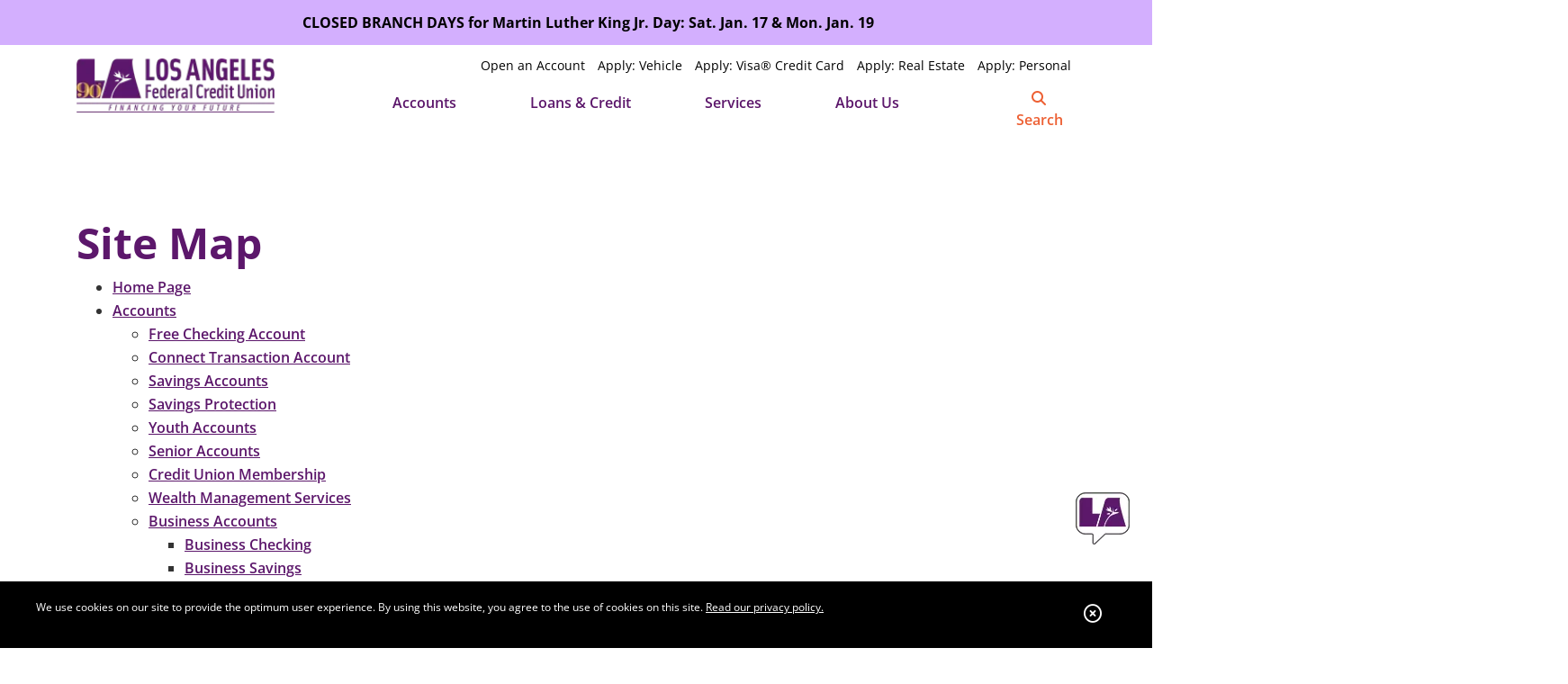

--- FILE ---
content_type: text/html; charset=UTF-8
request_url: https://www.lafcu.org/site-map
body_size: 12793
content:




<!DOCTYPE html>
<html lang=en>
<head>
	<!-- METAS -->
	<meta charset="utf-8">
	<meta http-equiv="X-UA-Compatible" content="IE=edge">
	<meta name="viewport" content="width=device-width, initial-scale=1, user-scalable=no, maximum-scale=1">
	<meta name="description" content="" />
	<meta name="keywords" content="Site Map, " />

    <link rel="icon" href="/client/favicons/lafedcu.ico">

	<title>Site Map - Los Angeles Federal Credit Union: Financing Your Future</title>
	<meta name="apple-itunes-app" content="app-id=" />
	<meta name="google-play-app" content="app-id=com">

	<link rel="apple-touch-icon" sizes="180x180" href="/apple-touch-icon.png">
	<link rel="icon" type="image/png" sizes="32x32" href="/templates/lafcu_2021/images/icons/favicon-32x32.png">
	<link rel="icon" type="image/png" sizes="16x16" href="/templates/lafcu_2021/images/icons/favicon-16x16.png">
	<link rel="manifest" href="/templates/lafcu_2021/images/icons/site.webmanifest">
	<meta name="msapplication-TileColor" content="#5c176b">
	<meta name="theme-color" content="#5c176b">

	<!-- STYLESHEETS -->
	<link rel="stylesheet" type="text/css" href="/templates/lafcu_2021/css/jquery.smartbanner.css" />
	<link rel="stylesheet" type="text/css" href="/templates/lafcu_2021/css/style.css" />

		<script src="/templates/COMMON_JS/jquery-3.6.0.min.js"></script>
			    <script src="https://cdn.jsdelivr.net/npm/bootstrap@4.6.2/dist/js/bootstrap.bundle.min.js" integrity="sha384-Fy6S3B9q64WdZWQUiU+q4/2Lc9npb8tCaSX9FK7E8HnRr0Jz8D6OP9dO5Vg3Q9ct" crossorigin="anonymous"></script>
	
	<!-- Modal -->
	<div class="modal fade" id="paymentModal" tabindex="-1" aria-labelledby="paymentModalLabel" aria-hidden="true">
		<div class="modal-dialog">
			<div class="modal-content">
				<div class="modal-header">
					<h5 class="modal-title" id="paymentModalLabel">ONLINE PAYMENT CENTER</h5>
					<button type="button" class="close" data-dismiss="modal" aria-label="Close">
					<span aria-hidden="true">&times;</span>
					</button>
				</div>
				<div class="modal-body">
					<p>To make a loan payment, <a href="https://lafcu.messagepay.com/payment/accountlookup" target="_blank"><strong>click here</strong></a> then enter the requested information to make a one-time or recurring payment 24/7 from an account at another financial institution.</p>
				</div>
				<div class="modal-footer">
					<button type="button" class="cta" data-dismiss="modal">Close</button>
				</div>
			</div>
		</div>
	</div>

	
	<!-- for external links -->
	<script LANGUAGE="JavaScript">
		function leave_site() {
		return window.confirm('You are leaving the Los Angeles Federal Credit Union: Financing Your Future Web site. The Web site you have selected is an external one located on another server.  Los Angeles Federal Credit Union: Financing Your Future has no responsibility for any external Web site.  It neither endorses the information, content, presentation, or accuracy nor makes any warranty, express or implied, regarding any external site. Thank you for visiting Los Angeles Federal Credit Union: Financing Your Future.')
		}
	</script>

	
	<script>
		function toggleMobileMenu() {
			
			if($("button.navbar-toggler").attr("aria-expanded") == "true") {
				$("button.navbar-toggler").attr("aria-expanded", "false")
			} else {
				$("button.navbar-toggler").attr("aria-expanded",  "true")
			}

			if($("#mobiMenu").hasClass("active")) {
				$("#mobiMenu").removeClass("active")
			} else {
				$("#mobiMenu").addClass("active")
			}
		}
		function toggleOnlineBankingMobile() {
			if($("button.mobile-login").attr("aria-expanded") == "true") {
				$("button.mobile-login").attr("aria-expanded", "false")
			} else {
				$("button.mobile-login").attr("aria-expanded",  "true")
			}

			$('.interior-online-banking').slideToggle();
		}
	</script>

            <script type="text/javascript" charset="utf-8">
            (function (g, e, n, es, ys) {
                g['_genesysJs'] = e;
                g[e] = g[e] || function () {
                    (g[e].q = g[e].q || []).push(arguments)
                };
                g[e].t = 1 * new Date();
                g[e].c = es;
                ys = document.createElement('script'); ys.async = 1; ys.src = n; ys.charset = 'utf-8'; document.head.appendChild(ys);
            })(window, 'Genesys', 'https://apps.usw2.pure.cloud/genesys-bootstrap/genesys.min.js', {
                environment: 'prod-usw2',
                deploymentId: '141f9f7e-1493-49b2-b58b-4fb33b86f65a'
            });

            Genesys("command", "Database.set", {
                messaging: {
                    customAttributes: {
                        _Website: "LAFCU",
                        _Page: "Site Map"
                    }
                }
            });
        </script>
        <style type="text/css">
            .fixed-icon{
                position: fixed;
                right: 25px;
                bottom: 115px;
                z-index: 999999999;
            }
            .mxg-launcher-btn {visibility: hidden !important;}
        </style>
    

	
	<!-- universal styles -->
	<link rel="stylesheet" href="/admin/css/universal_template.css">
	<!-- Locator Module Header Code Start -->
<script async defer src="https://maps.googleapis.com/maps/api/js?key=AIzaSyDNnLqqlvFVicPs-6hZiiohT0pN4XGVUbw&callback=initMap" type="text/javascript"></script>

			<link rel="stylesheet" type="text/css" href="/templates/COMMON_JS/CSS/new_loc.css" />
<link rel="stylesheet" type="text/css" href="/templates/COMMON_JS/CSS/new_loc_c19.css" />
<!-- Locator Module Header Code End -->
<!-- Image Gallery CSS Start -->
<link rel="stylesheet" type="text/css" href="/templates/COMMON_JS/CSS/gallery.css" />
<!-- Image Gallery CSS End -->
<!-- Forms Module Header Code Start -->
<link rel="stylesheet" type="text/css" href="/templates/COMMON_JS/CSS/default_form.css" />
<link rel="stylesheet" type="text/css" href="/templates/COMMON_JS/CSS/default_form_side.css" />
<!-- Forms Module Header Code End -->
<!-- Video Module Header Code Start -->
<!-- Video Module Header Code End -->
<!-- Decision Tree Module Header Code Start -->
<link rel="stylesheet" type="text/css" href="/templates/COMMON_JS/CSS/decision_tree.css" />
<!-- Decision Tree Module Header Code End -->
<!-- Tables Module Header Code Start -->
<link rel="stylesheet" type="text/css" href="/templates/COMMON_JS/CSS/default_table.css" />
<!-- Tables Module Header Code End -->
<!-- Modal Popups Code Start -->
<link rel="stylesheet" type="text/css" href="/templates/COMMON_JS/CSS/modal_animation.css" />
<script src="/templates/COMMON_JS/modal_animation.js"></script>
<!-- Modal Popups Code End -->
<!-- Modal Popups & Alerts Code Start -->
<script src="/templates/COMMON_JS/jquery.cookie.js" ></script>
<!-- Modal Popups & Alerts Code End -->
<!-- Modern Calendar Module Header Code Start -->
<link rel="stylesheet" type="text/css" href="/templates/COMMON_JS/CSS/modern_cal.css" />
<!-- Modern Calendar Module Header Code End -->

<!--- Tracking Pixel "SilverCloud Tracking Tag" (id: 1) Begin -->
<script>
(function (j, v, q, z, t, w, k) {j['GoogleAnalyticsObject'] = t; j[t] = j[t] || function () {
(j[t].q = j[t].q || []).push(arguments)},j[t].l = 1 * new Date(); w = v.createElement(q),
k = v.getElementsByTagName(q)[0]; w.async = 1; w.src = z; k.parentNode.insertBefore(w, k)
})(window,document,'script','https://www.google-analytics.com/analytics.js','ga');
ga('create', 'UA-146587736-28', 'auto', 'individualRollup'); 
ga('create', 'UA-146171377-2', 'auto', 'allRollup');
ga('individualRollup.send', 'pageview');
ga('allRollup.send', 'pageview');
</script>
<link rel="stylesheet" type="text/css" href="https://integration.silvercloudinc.com/css/silvercloud.css">

<!--- Tracking Pixel "SilverCloud Tracking Tag" (id: 1) End -->

<!--- Tracking Pixel "Marketing Tag" (id: 5) Begin -->
<script async src="https://api.alpharank.io/api/pixel/script/509bd06543b6da775efe1ebb6aca34a19cf38351c9c792cbf78925ab68d4e0af"></script>
<!--- Tracking Pixel "Marketing Tag" (id: 5) End -->

<!--- Tracking Pixel "Google Analytics" (id: 7) Begin -->
<!-- Global site tag (gtag.js) - Google Analytics -->
<script async src="https://www.googletagmanager.com/gtag/js?id=G-X76RN5JTTG"></script>
<script>
  window.dataLayer = window.dataLayer || [];
  function gtag(){dataLayer.push(arguments);}
  gtag('js', new Date());

  gtag('config', 'G-X76RN5JTTG');
</script>
<!--- Tracking Pixel "Google Analytics" (id: 7) End -->

<!--- Tracking Pixel "SiteImprove Pixel" (id: 9) Begin -->
<script async src=https://siteimproveanalytics.com/js/siteanalyze_82097.js></script>
<!--- Tracking Pixel "SiteImprove Pixel" (id: 9) End -->

<!--- Tracking Pixel "Smart Container" (id: 27) Begin -->

<script type="text/javascript" src="//nexus.ensighten.com/choozle/16815/Bootstrap.js"></script>

<!--- Tracking Pixel "Smart Container" (id: 27) End -->
<!-- Generic CMS Styles Start -->
<style>UL.content_simple_gallery{list-style:none}UL.content_simple_gallery LI{display:inline-block;margin-right:10px}LI.simple_gallery_view_more{vertical-align:middle;margin-left:40px}</style>
<!-- Generic CMS Styles End -->
<!-- font awesome -->
<link href="/templates/COMMON_JS/fontawesome-pro-6.4.2-web/css/all.min.css" rel="stylesheet">
<!-- generic frontend scripting -->
<script type="text/javascript" src="/admin/js/frontend.js"></script>
<!-- for validating forms -->
<script type="text/javascript" src="/form_system/js/uniValidate.js"></script>
<script src="https://www.google.com/recaptcha/api.js" async defer></script>
</head>
<body>

<a href=#skipToMain class=sr-only>SKIP TO MAIN CONTENT</a>




<style type="text/css">
						.visuallyhidden {border: 0; clip: rect(0 0 0 0); height: 1px; margin: -1px; overflow: hidden; padding: 0; position: absolute; width: 1px;}
						
						#alert5{background-color: #000000; color: #FFFFFF}
						#alert5 a, #alert5 a:visited, #alert5 button.exed {color: #FFFFFF;font-weight: normal;text-decoration: underline;}
						#alert5 a:hover, #alert5 a:focus {font-weight: normal;text-decoration: underline;}

						#alert5 a:hover, #alert5 a:focus, #alert5 button.exed:hover, #alert5 button.exed:focus{color: #FFFF00}
						.cookiebar{position: fixed; bottom: 0; right: 0; width: 100%; z-index: 1000; padding: 0 20px;}
						.Cnotice{width: 100%; max-width: 1200px; margin: 0 auto; padding: 20px 40px 20px 0; position: relative; text-align: left}
						.Cnotice p{width: 91.66%}
						.Cnotice button.exed {top: 20px;}

						/* tablet/ mobile */
						@media only screen and (max-width: 1280px) {
					
							}
							
						.visuallyhidden {border: 0; clip: rect(0 0 0 0); height: 1px; margin: -1px; overflow: hidden; padding: 0; position: absolute; width: 1px;}
						
						#alert57{background-color: #D3AFFE; color: #000000}
						#alert57 a, #alert57 a:visited, #alert57 button.exed {color: #000000;font-weight: bold;text-decoration: underline;}
						#alert57 a:hover, #alert57 a:focus {font-weight: bold;text-decoration: underline;}

						#alert57 a:hover, #alert57 a:focus, #alert57 button.exed:hover, #alert57 button.exed:focus{color: #000000}
						.cookiebar{position: fixed; bottom: 0; right: 0; width: 100%; z-index: 1000; padding: 0 20px;}
						.Cnotice{width: 100%; max-width: 1200px; margin: 0 auto; padding: 20px 40px 20px 0; position: relative; text-align: left}
						.Cnotice p{width: 91.66%}
						.Cnotice button.exed {top: 20px;}

						/* tablet/ mobile */
						@media only screen and (max-width: 1280px) {
					
							}
							</style>
			<div class="alertholder"><div class="alertbar regular" role="region" aria-label="alert" id="alert57"><div class="alert" ><div class="alert_icon"></div><p style="text-align: center;"><strong><span style="background-color:#ee82ee;"></span><span style="background-color:#ee82ee;"></span><span style="background-color:#dda0dd;"></span>CLOSED BRANCH DAYS for Martin Luther King <span style="background-color:#dda0dd;"></span>Jr. Day: Sat. Jan. 17 & Mon. Jan. 19 <span style="background-color:#dda0dd;"></span></strong></p>
</div></div></div><script>
						if($('.cookiebar').length)
						{
							var Ch = $('.cookiebar').height();
							$('body').css('padding-bottom', Ch+'px');
						}
						$( window ).resize(function() {
							if($('.cookiebar').length && !$('body').hasClass('no_cookie_padding'))
							{
								var Ch = $('.cookiebar').height();
								$('body').css('padding-bottom', Ch+'px');
							}
						});

						
					$("button#exed5").click(function(){
						var which = $(this).attr("which");
						$("#alert"+which).slideUp("fast");
						
						$("body").css("padding-bottom", "0");
						$("body").addClass("no_cookie_padding");
						$.cookie("alert_cookie5", "nope");
						});
					
					$("button#exed57").click(function(){
						var which = $(this).attr("which");
						$("#alert"+which).slideUp("fast");
						});
					</script><style type="text/css">
						.visuallyhidden {border: 0; clip: rect(0 0 0 0); height: 1px; margin: -1px; overflow: hidden; padding: 0; position: absolute; width: 1px;}
						
						#alert5{background-color: #000000; color: #FFFFFF}
						#alert5 a, #alert5 a:visited, #alert5 button.exed {color: #FFFFFF;font-weight: normal;text-decoration: underline;}
						#alert5 a:hover, #alert5 a:focus {font-weight: normal;text-decoration: underline;}

						#alert5 a:hover, #alert5 a:focus, #alert5 button.exed:hover, #alert5 button.exed:focus{color: #FFFF00}
						.cookiebar{position: fixed; bottom: 0; right: 0; width: 100%; z-index: 1000; padding: 0 20px;}
						.Cnotice{width: 100%; max-width: 1200px; margin: 0 auto; padding: 20px 40px 20px 0; position: relative; text-align: left}
						.Cnotice p{width: 91.66%}
						.Cnotice button.exed {top: 20px;}

						/* tablet/ mobile */
						@media only screen and (max-width: 1280px) {
					
							}
							
						.visuallyhidden {border: 0; clip: rect(0 0 0 0); height: 1px; margin: -1px; overflow: hidden; padding: 0; position: absolute; width: 1px;}
						
						#alert57{background-color: #D3AFFE; color: #000000}
						#alert57 a, #alert57 a:visited, #alert57 button.exed {color: #000000;font-weight: bold;text-decoration: underline;}
						#alert57 a:hover, #alert57 a:focus {font-weight: bold;text-decoration: underline;}

						#alert57 a:hover, #alert57 a:focus, #alert57 button.exed:hover, #alert57 button.exed:focus{color: #000000}
						.cookiebar{position: fixed; bottom: 0; right: 0; width: 100%; z-index: 1000; padding: 0 20px;}
						.Cnotice{width: 100%; max-width: 1200px; margin: 0 auto; padding: 20px 40px 20px 0; position: relative; text-align: left}
						.Cnotice p{width: 91.66%}
						.Cnotice button.exed {top: 20px;}

						/* tablet/ mobile */
						@media only screen and (max-width: 1280px) {
					
							}
							</style>
			<div class="cookiebar cookie" role="region" aria-label="We use cookies on our site to provide the optimum user experience. By using this website, you agree to the use of cookies on this site. Read our privacy policy." id="alert5"><div class="Cnotice" ><p>We use cookies on our site to provide the optimum user experience. By using this website, you agree to the use of cookies on this site. <a href="/privacypolicies">Read our privacy policy.</a></p>
<button class="exed" id="exed5" which="5" aria_label="Close Alert"><span class="visuallyhidden">Close Alert</span></button></div></div><script>
						if($('.cookiebar').length)
						{
							var Ch = $('.cookiebar').height();
							$('body').css('padding-bottom', Ch+'px');
						}
						$( window ).resize(function() {
							if($('.cookiebar').length && !$('body').hasClass('no_cookie_padding'))
							{
								var Ch = $('.cookiebar').height();
								$('body').css('padding-bottom', Ch+'px');
							}
						});

						
					$("button#exed5").click(function(){
						var which = $(this).attr("which");
						$("#alert"+which).slideUp("fast");
						
						$("body").css("padding-bottom", "0");
						$("body").addClass("no_cookie_padding");
						$.cookie("alert_cookie5", "nope");
						});
					
					$("button#exed57").click(function(){
						var which = $(this).attr("which");
						$("#alert"+which).slideUp("fast");
						});
					</script>
<header aria-label="header">

	<!-- search updates -->
	<div id="search_wrap_update">
<div id="searchWrap">
    <div ng-jq class="silvercloud-acsearch-bar" widget="6047c36e24c0673fd85902c3" product="6047bb3724a36a50949eb9e0"></div>
</div>
</div>			<style>
				#interiorMasthead .search-bar,#homepageMasthead .search-bar {display: none;}
				#search_toggle {
					background: transparent;
					border: none;
					padding: 0;
					color: #ED5F32;
					font-weight: 600;
					margin-right: 1rem;
					position: relative;
					width: 16px;
					text-align: center;
				}
				#search_toggle:focus {outline: 0;}
				#search_toggle.open .fa-search:before {content: '\f00d'}
				#search_wrap_update {
					position: absolute;
					bottom: -100px;
					right: 0;
					z-index: 999;
					transform: translate(110%, 0);
					transition: all 0.2s ease-in-out;
				}
				#search_wrap_update.open {
					transform: translate(0, 0);
				}
				#search_wrap_update #searchWrap {
					background: white;
					
				}
				#search_wrap_update #searchWrap .sc-acsearch-hook {
					padding: 20px !important;
				}
				.navbar .navliner .ddWrap .CMitem {margin: 0 35px;}
				@media (min-width: 576px) {
					#search_toggle {
						width: 50px;
					}
				}
				@media (min-width: 768px) {
					header .navbar .d-flex.align-items-center.position-relative {display: flex !important; height: 30px;}
					#search_toggle { top: 5px;}
					#search_wrap_update {width: 420px}

					.navbar .navliner .ddWrap .CMitem {
						margin: 0 25px
					}
				}
				@media (min-width: 1200px) {
					.navbar .navliner .ddWrap .CMitem {
						margin: 0 35px
					}
				}
			</style>
			<script>
				function toggle_search() {
					$('#search_wrap_update, #search_toggle').toggleClass('open');
				}
			</script>
	    	
	<div id="navbar" role="navigation" aria-label="primary nav bar">
		<div class="container">
			<div class="row">
				<div class="col-12 d-none d-md-flex justify-content-end toplinks"><ul><a href="https://access.meridianlink.com/pos/lafcu_250220/ff22003e-3fc9-4c0e-9616-a6da6be8e7f6/new"  class="related_link">Open an Account</a> <a href="https://access.meridianlink.com/pos/lafcu_250220/52378775-5480-4aa3-af09-59d15db43389/new"  class="related_link">Apply: Vehicle</a> <a href="https://access.meridianlink.com/pos/lafcu_250220/5ce27787-7e54-4d25-91ec-f103e4129c95/new/getting-started"  class="related_link">Apply: Visa&reg; Credit Card</a> <a href="https://borrower-portal.lafcu.org/#/get-started"  class="related_link">Apply: Real Estate</a> <a href="https://access.meridianlink.com/pos/lafcu_250220/58d4b54d-f27d-4a86-829d-feb02015adfe/new/getting-started"  class="related_link">Apply: Personal</a> </div>
				<div class="col-12 justify-content-end align-items-center d-flex">
					<!-- MENU AREA -->
					<nav class="navbar navbar-expand-md justify-content-between w-100 px-0" aria-label="main navigation">
						<div>
							<!--Homelink-->
							<a href="/" class="homelink navbar-brand"><img src="/files/lafedcu/1/image/Logos/LAFCU-90th-LOGO-Square.png" alt="Los Angeles Federal Credit Union: Financing Your Future"  class="img-fluid"/></a>
						</div>
						<div class="justify-content-end" id="navbarNavDropdown" aria-label="main nav channels" role="navigation">
														<div class="navliner"><div class="ddWrap"><button class="CMitem" id="CMi1" rel="1" aria-expanded="false" aria-label="Open/Close Accounts Section" aria-controls="CMc1">Accounts</button><div class="ddcontent" id="CMc1"><a href="/accounts/checking" target=_self  >Free Checking Account</a><a href="/accounts/connect-transaction-account" target=_self  >Connect Transaction Account</a><a href="/accounts/savings-accounts" target=_self  >Savings Accounts</a><a href="/savings-protection" target=_self  >Savings Protection</a><a href="/accounts/youth-accounts" target=_self  >Youth Accounts</a><a href="/services/senior-accounts" target=_self  >Senior Accounts</a><a href="/accounts/credit-union-membership" target=_self  >Credit Union Membership</a><a href="https://www.lafcuwm.org" target=_blank  >Wealth Management Services </a><a href="/accounts/business-accounts" target=_self  >Business Accounts</a><a href="https://online.lafcu.org/account-opening/shares" target=_blank  >Open More Accounts (Current Members)</a></div></div><div class="ddWrap"><button class="CMitem" id="CMi2" rel="2" aria-expanded="false" aria-label="Open/Close Loans & Credit Section" aria-controls="CMc2">Loans & Credit</button><div class="ddcontent" id="CMc2"><a href="/loans-credit/myoffers" target=_self  >My Offers</a><a href="https://app.loanspq.com/cu/ViewSubmittedLoans.aspx?enc=Kw21Wblm1yxpjJabdoZaD6fiIlcQCfshxGII4o1pGb6GEpDU7AJiLKa871VQB7b9" target=_blank  >Loan Application Status</a><a href="/loans-credit/vehicle-loans" target=_self  >Vehicle Loans</a><a href="/loans-credit/visa" target=_self  >Visa&reg; Credit Cards</a><a href="/loans-credit/mortgage-loans" target=_self  >Mortgage Loans</a><a href="/loans-credit/personal-loans" target=_self  >Personal Loans</a><a href="/loans-credit/energy-loans" target=_self  >Energy Loans</a><a href="/loans-credit/business-loans" target=_self  >Business Loans</a><a href="/loans-credit/student-loans" target=_self  >Student Loans</a><a href="/make-a-payment" target=_blank  >Payments</a></div></div><div class="ddWrap"><button class="CMitem" id="CMi3" rel="3" aria-expanded="false" aria-label="Open/Close Services Section" aria-controls="CMc3">Services</button><div class="ddcontent" id="CMc3"><a href="/services/banking" target=_self  >Online & Mobile Banking</a><a href="/services/access-to-services" target=_self  >Access to Services</a><a href="/services/angie" target=_self  >Angie, our 24/7 Virtual Assistant</a><a href="/services/double-check-services" target=_self  >DoubleCheck NSF Services</a><a href="/early-pay" target=_self  >Early Pay</a><a href="/elderabuse/protection" target=_self  >Elder Financial Abuse Protection</a><a href="/services/emergency-relief" target=_self  >Emergency Relief</a><a href="/frc-calculators" target=_blank  >Financial Calculators</a><a href="/frc-articles" target=_blank  >Financial Resource Center Articles</a><a href="/services/insurance-services" target=_self  >Insurance Services</a><a href="/services/other-services" target=_self  >Other Services</a><a href="/services/relationship-rewards" target=_self  >Relationship Rewards</a><a href="/short-of-funds-you-have-choices" target=_self  >Short of Funds? You Have Choices</a><a href="/services/vehicle-buying" target=_self  >Vehicle Buying</a><a href="/zelle" target=_self  >Zelle&reg;</a></div></div><div class="ddWrap"><button class="CMitem" id="CMi4" rel="4" aria-expanded="false" aria-label="Open/Close About Us Section" aria-controls="CMc4">About Us</button><div class="ddcontent" id="CMc4"><a href="/about-us/history" target=_self  >History</a><a href="/about-us/board-of-directors-leadership" target=_self  >Board of Directors & Leadership</a><a href="/about-us/community-help" target=_self  >Community Help</a><a href="/about-us/careers" target=_self  >Careers</a></div></div></div>							
						</div>
						<div class="d-flex align-items-center position-relative">
							<button id="search_toggle" onclick="toggle_search()"><span class="fa fa-search"></span><span class="d-none d-sm-inline-block">Search</span></button><!-- onclick="toggle_search()" -->							<button onclick="toggleOnlineBankingMobile()" class="cta mobile-login d-inline-flex justify-content-center align-items-center d-md-none mr-3 mr-xl-1">LOGIN</button>

							<div class="interior-online-banking">    <form method="post" action="https://online.lafcu.org/login">
        <h2 style="font-size: 18px; line-height: 24px;">Online Banking</h2>
        <label for="obLogin1" class="sr-only">Username</label>
        <input type="text" name="u" id="obLogin1" placeholder="Username" autocomplete="off">
        <input type="submit" value="NEXT" class="cta">
        <p><a href="https://online.lafcu.org/login-help">Need Login Help?</a></p>
        <p><a href="https://online.lafcu.org/registration">Register</a></p>
    </form>
    <!-- style>
        .interior-online-banking form input[type=text] {font-size: 11px !important;}
        @media (min-width: 768px){
            .online-banking form input[type=text] {font-size: 11px !important;}
        }
    </style -->
</div>
							<!--Navbar toggler-->
							<button class="navbar-toggler" type="button" aria-controls="navbarNavDropdown" aria-expanded="false" aria-label="Toggle navigation" onclick="toggleMobileMenu()">
								<span class="fa fa-bars"><span class="sr-only">Menu toggle</span></span>
							</button>
						</div>
						<div id="mobiMenu">
							<button id="closeMobiMenu" onclick="toggleMobileMenu()"><span class="sr-only">Close mobile menu</span><span class="fal fa-times"></span></button>
							<a class="L1 d-block" href="/">Home</a><button class="L1 d-block" which="17"  aria-expanded="false" aria-controls="MM17" aria-label="Open/Close Accounts Section">Accounts<span class="fal fa-angle-down"></span></button><div id="MM17" class="L2 py-1 px-2"><a href="/accounts/checking" target=_self   class="d-block">Free Checking Account</a><a href="/accounts/connect-transaction-account" target=_self   class="d-block">Connect Transaction Account</a><a href="/accounts/savings-accounts" target=_self   class="d-block">Savings Accounts</a><a href="/savings-protection" target=_self   class="d-block">Savings Protection</a><a href="/accounts/youth-accounts" target=_self   class="d-block">Youth Accounts</a><a href="/services/senior-accounts" target=_self   class="d-block">Senior Accounts</a><a href="/accounts/credit-union-membership" target=_self   class="d-block">Credit Union Membership</a><a href="https://www.lafcuwm.org" target=_blank   class="d-block">Wealth Management Services </a><a href="/accounts/business-accounts" target=_self   class="d-block">Business Accounts</a><a href="https://online.lafcu.org/account-opening/shares" target=_blank   class="d-block">Open More Accounts (Current Members)</a></div><button class="L1 d-block" which="19"  aria-expanded="false" aria-controls="MM19" aria-label="Open/Close Loans & Credit Section">Loans & Credit<span class="fal fa-angle-down"></span></button><div id="MM19" class="L2 py-1 px-2"><a href="/loans-credit/myoffers" target=_self   class="d-block">My Offers</a><a href="https://app.loanspq.com/cu/ViewSubmittedLoans.aspx?enc=Kw21Wblm1yxpjJabdoZaD6fiIlcQCfshxGII4o1pGb6GEpDU7AJiLKa871VQB7b9" target=_blank   class="d-block">Loan Application Status</a><a href="/loans-credit/vehicle-loans" target=_self   class="d-block">Vehicle Loans</a><a href="/loans-credit/visa" target=_self   class="d-block">Visa&reg; Credit Cards</a><a href="/loans-credit/mortgage-loans" target=_self   class="d-block">Mortgage Loans</a><a href="/loans-credit/personal-loans" target=_self   class="d-block">Personal Loans</a><a href="/loans-credit/energy-loans" target=_self   class="d-block">Energy Loans</a><a href="/loans-credit/business-loans" target=_self   class="d-block">Business Loans</a><a href="/loans-credit/student-loans" target=_self   class="d-block">Student Loans</a><a href="/make-a-payment" target=_blank   class="d-block">Payments</a></div><button class="L1 d-block" which="21"  aria-expanded="false" aria-controls="MM21" aria-label="Open/Close Services Section">Services<span class="fal fa-angle-down"></span></button><div id="MM21" class="L2 py-1 px-2"><a href="/services/banking" target=_self   class="d-block">Online & Mobile Banking</a><a href="/services/access-to-services" target=_self   class="d-block">Access to Services</a><a href="/services/angie" target=_self   class="d-block">Angie, our 24/7 Virtual Assistant</a><a href="/services/double-check-services" target=_self   class="d-block">DoubleCheck NSF Services</a><a href="/early-pay" target=_self   class="d-block">Early Pay</a><a href="/elderabuse/protection" target=_self   class="d-block">Elder Financial Abuse Protection</a><a href="/services/emergency-relief" target=_self   class="d-block">Emergency Relief</a><a href="/frc-calculators" target=_blank   class="d-block">Financial Calculators</a><a href="/frc-articles" target=_blank   class="d-block">Financial Resource Center Articles</a><a href="/services/insurance-services" target=_self   class="d-block">Insurance Services</a><a href="/services/other-services" target=_self   class="d-block">Other Services</a><a href="/services/relationship-rewards" target=_self   class="d-block">Relationship Rewards</a><a href="/short-of-funds-you-have-choices" target=_self   class="d-block">Short of Funds? You Have Choices</a><a href="/services/vehicle-buying" target=_self   class="d-block">Vehicle Buying</a><a href="/zelle" target=_self   class="d-block">Zelle&reg;</a></div><button class="L1 d-block" which="23"  aria-expanded="false" aria-controls="MM23" aria-label="Open/Close About Us Section">About Us<span class="fal fa-angle-down"></span></button><div id="MM23" class="L2 py-1 px-2"><a href="/about-us/history" target=_self   class="d-block">History</a><a href="/about-us/board-of-directors-leadership" target=_self   class="d-block">Board of Directors & Leadership</a><a href="/about-us/community-help" target=_self   class="d-block">Community Help</a><a href="/about-us/careers" target=_self   class="d-block">Careers</a></div>							<ul><li><a href="https://access.meridianlink.com/pos/lafcu_250220/ff22003e-3fc9-4c0e-9616-a6da6be8e7f6/new"  class="related_link">Open an Account</a> </li><li><a href="https://access.meridianlink.com/pos/lafcu_250220/52378775-5480-4aa3-af09-59d15db43389/new"  class="related_link">Apply: Vehicle</a> </li><li><a href="https://access.meridianlink.com/pos/lafcu_250220/5ce27787-7e54-4d25-91ec-f103e4129c95/new/getting-started"  class="related_link">Apply: Visa&reg; Credit Card</a> </li><li><a href="https://borrower-portal.lafcu.org/#/get-started"  class="related_link">Apply: Real Estate</a> </li><li><a href="https://access.meridianlink.com/pos/lafcu_250220/58d4b54d-f27d-4a86-829d-feb02015adfe/new/getting-started"  class="related_link">Apply: Personal</a> </li></ul>
						</div>
						
					</nav>
				</div>
			</div>
		</div>
	</div>
</header>



<a id="skipToMain" name="skipToMain"></a>

<style>
    /* Show Login & Menu Button on Interior Pages */
    .navbar-expand-md .navbar-toggler {display: block !important;}
    a.mobile-login.cta.d-md-none {display: inline-flex !important;}
    .toplinks ul {margin-right: 0;}
    /* Show / Hide Navbar here because it varies on home page */
    #navbarNavDropdown {display: none}
    @media (min-width: 1200px) {
        #navbarNavDropdown {display: flex}
        .navbar-expand-md .navbar-toggler {display: none !important;}
    }
    
    #interiorMasthead {  height: 15px; }

</style>

<section id="interiorMasthead" aria-label="interior page masthead">
    <div class="container position-relative h-100">
        
                    <div class="search-bar">
                
<div id="searchWrap">
    <div ng-jq class="silvercloud-acsearch-bar" widget="6047c3d424a36a742b9ebaed" product="6047bb3724a36a50949eb9e0"></div>
</div>
            </div>
            </div>
</section>



<section id="MainContent" aria-label="main content">
    
    <div class="container">
        


        <style>#currentDate{display:none}</style><p id=currentDate>As of 1-18-26</p>


        <h1>Site Map</h1>

<p><ul class="content_sitemap">
<li><a href="/" target="_self">Home Page</a></li>
<li><a href="/accounts" target="_self">Accounts</a></li>
<ul class="content_sitemap">
<li><a href="/accounts/checking" target="_self">Free Checking Account</a></li>
<li><a href="/accounts/connect-transaction-account" target="_self">Connect Transaction Account</a></li>
<li><a href="/accounts/savings-accounts" target="_self">Savings Accounts</a></li>
<li><a href="/savings-protection" target="_self">Savings Protection</a></li>
<li><a href="/accounts/youth-accounts" target="_self">Youth Accounts</a></li>
<li><a href="/services/senior-accounts" target="_self">Senior Accounts</a></li>
<li><a href="/accounts/credit-union-membership" target="_self">Credit Union Membership</a></li>
<li><a href="https://www.lafcuwm.org" target="_blank">Wealth Management Services </a></li>
<li><a href="/accounts/business-accounts" target="_self">Business Accounts</a></li>
<ul class="content_sitemap">
<li><a href="/businesschecking" target="_self">Business Checking</a></li>
<li><a href="/businesssavings" target="_self">Business Savings</a></li>
<li><a href="/businessmoneymarket" target="_self">Business Money Market</a></li>
<li><a href="/business-disclosure" target="_self">Business Agreements and Disclosures</a></li>
<li><a href="/business-relcredits" target="_self">Business Accounts: How to Earn Relationship Credits</a></li>
</ul>
<li><a href="https://online.lafcu.org/account-opening/shares" target="_blank">Open More Accounts (Current Members)</a></li>
</ul>
<li><a href="/loans-credit" target="_self">Loans & Credit</a></li>
<ul class="content_sitemap">
<li><a href="/loans-credit/myoffers" target="_self">My Offers</a></li>
<li><a href="https://app.loanspq.com/cu/ViewSubmittedLoans.aspx?enc=Kw21Wblm1yxpjJabdoZaD6fiIlcQCfshxGII4o1pGb6GEpDU7AJiLKa871VQB7b9" target="_blank">Loan Application Status</a></li>
<li><a href="/loans-credit/vehicle-loans" target="_self">Vehicle Loans</a></li>
<li><a href="/loans-credit/visa" target="_self">Visa&reg; Credit Cards</a></li>
<li><a href="/loans-credit/mortgage-loans" target="_self">Mortgage Loans</a></li>
<li><a href="/loans-credit/personal-loans" target="_self">Personal Loans</a></li>
<li><a href="/loans-credit/energy-loans" target="_self">Energy Loans</a></li>
<li><a href="/loans-credit/business-loans" target="_self">Business Loans</a></li>
<li><a href="/loans-credit/student-loans" target="_self">Student Loans</a></li>
<li><a href="/make-a-payment" target="_blank">Payments</a></li>
</ul>
<li><a href="/services" target="_self">Services</a></li>
<ul class="content_sitemap">
<li><a href="/services/banking" target="_self">Online & Mobile Banking</a></li>
<li><a href="/services/access-to-services" target="_self">Access to Services</a></li>
<li><a href="/services/angie" target="_self">Angie, our 24/7 Virtual Assistant</a></li>
<li><a href="/services/double-check-services" target="_self">DoubleCheck NSF Services</a></li>
<li><a href="/early-pay" target="_self">Early Pay</a></li>
<li><a href="/elderabuse/protection" target="_self">Elder Financial Abuse Protection</a></li>
<li><a href="/services/emergency-relief" target="_self">Emergency Relief</a></li>
<li><a href="/frc-calculators" target="_blank">Financial Calculators</a></li>
<li><a href="/frc-articles" target="_blank">Financial Resource Center Articles</a></li>
<li><a href="/services/insurance-services" target="_self">Insurance Services</a></li>
<li><a href="/services/other-services" target="_self">Other Services</a></li>
<li><a href="/services/relationship-rewards" target="_self">Relationship Rewards</a></li>
<li><a href="/short-of-funds-you-have-choices" target="_self">Short of Funds? You Have Choices</a></li>
<li><a href="/services/vehicle-buying" target="_self">Vehicle Buying</a></li>
<li><a href="/zelle" target="_self">Zelle&reg;</a></li>
</ul>
<li><a href="/about-us" target="_self">About Us</a></li>
<ul class="content_sitemap">
<li><a href="/about-us/history" target="_self">History</a></li>
<li><a href="/about-us/board-of-directors-leadership" target="_self">Board of Directors & Leadership</a></li>
<li><a href="/about-us/community-help" target="_self">Community Help</a></li>
<li><a href="/about-us/careers" target="_self">Careers</a></li>
</ul>
<li><a href="/contact-us" target="_self">Contact Us</a></li>
<li><a href="/as89das67d8as7das8d7as8das8das8d" target="_self">Contact Us (Copy)</a></li>
<li><a href="/branches-ATMs" target="_self">Branches & ATMs</a></li>
<li><a href="https://www04.timetrade.com/app/lafcu/workflows/LAFCU001/schedule" target="_blank">Schedule Appointments</a></li>
<li><a href="/whats-new" target="_self">What's New</a></li>
<li><a href="/rates" target="_self">Loans & Savings Rates</a></li>
<li><a href="/rates3pages" target="_self">Loans & Savings Rates on 3 pages</a></li>
<li><a href="/security-center" target="_self">Security Center</a></li>
<li><a href="/disclosures" target="_self">Disclosures</a></li>
<ul class="content_sitemap">
<li><a href="/disclosures/services-accessibility-agreement-" target="_self">Services Accessibility Agreement </a></li>
<li><a href="/disclosures/social-media-policy" target="_self">Social Media Policy</a></li>
<li><a href="/disclosures/text-message-sms-services-terms-and-conditions" target="_self">Text Message (SMS) Services Terms and Conditions</a></li>
<li><a href="/disclosures/visa-variable-credit-cards-agreement-and-disclosure" target="_self">VISA® Variable Credit Cards Agreement & Disclosure</a></li>
<li><a href="/disclosures/website-terms-of-use" target="_self">Website Terms of Use</a></li>
</ul>
<li><a href="/privacypolicies" target="_self">Privacy Policies</a></li>
<ul class="content_sitemap">
<li><a href="/privacypolicies/privacy-policy" target="_self">Privacy Policy</a></li>
<li><a href="/privacypolicies/california-consumer-privacy-act-ccpa" target="_self">California Consumer Privacy Act (CCPA)</a></li>
<li><a href="/privacypolicies/privacy-notice-at-collection-of-personal-information" target="_self">Privacy Notice at Collection of Personal Information</a></li>
<li><a href="/privacypolicies/ccpa-request-to-know-and-request-to-delete-information-form" target="_self">CCPA "Request to Know" & Request to Delete Information Form</a></li>
<li><a href="/privacypolicies/important-privacy-choices-form" target="_self">Important Privacy Choices Form</a></li>
</ul>
</ul>
</p>

        <div style="clear:both"></div>
        
                

    </div><!-- container -->

    <!-- REGIONS -->

    <aside>
        <div class="container">
            <div class="d-flex flex-column flex-md-row">

                            
            </div>
        </div>
    </aside>


</section>

<!-- Home Icon Nav -->
<section id="insideIconNav" aria-label="inside pages icon navigation">
    <div class="container">
        <ul>
            <li><a href="/contact-us" aria-label="CONTACT US" class="related_link" id="related_link_15"><span class="fal fa-phone RLicon"></span> <span class="RLwords">CONTACT US</span></a> </li><li><a href="/branches-ATMs" aria-label="BRANCHES & ATMS" class="related_link" id="related_link_17"><span class="fal fa-university RLicon"></span> <span class="RLwords">BRANCHES & ATMS</span></a> </li><li><a href="/schedule-appointments" aria-label="MAKE APPOINTMENT" class="related_link" id="related_link_19"><span class="fal fa-edit RLicon"></span> <span class="RLwords">MAKE APPOINTMENT</span></a> </li><li><a href="/about-us/blog" aria-label="BLOG" class="related_link" id="related_link_21"><span class="far fa-newspaper RLicon"></span> <span class="RLwords">BLOG</span></a> </li><li><a href="/whats-new" aria-label="WHAT'S NEW" class="related_link" id="related_link_23"><span class="fal fa-newspaper RLicon"></span> <span class="RLwords">WHAT'S NEW</span></a> </li><li><a href="/rates" aria-label="RATES" class="related_link" id="related_link_25"><span class="fal fa-percent RLicon"></span> <span class="RLwords">RATES</span></a> </li><li><a href="/make-a-payment"  target=_blank aria-label="PAYMENTS" class="related_link" id="related_link_47"><span class="fa-sharp fa-light fa-money-check-alt RLicon"></span> <span class="RLwords">PAYMENTS</span></a> </li>        </ul>
    </div>
</section>


<script>
setTimeout(function() {
    $("#FRCmenu").text("Financial Resources Center Channels")
})
</script>
<!-- FOOTER -->
<footer class="bg-gray text-white" aria-label="footer" role="navigation">
	<div class="container">
		<div class="row">
			<!-- Social Media -->
			<div class="col-12 col-sm-6 col-md-4 col-lg-3 order-2 order-md-1 text-center socmed py-4">
				<h2 class="footer-title mb-3">Socialize With Us</h2>
				<div class="d-flex justify-content-center align-items-center">
					<ul><li><a href="http://www.facebook.com/LAFCUfanpage"  onclick="return leave_site()" aria-label="Facebook" class="related_link" id="related_link_1"><span class="fab fa-facebook-f RLicon"></span> <span class="RLwords">Facebook</span></a> </li><li><a href="http://www.twitter.com/lafcu"  onclick="return leave_site()" aria-label="Twitter" class="related_link" id="related_link_3"><span class="fa-brands fa-square-x-twitter RLicon"></span> <span class="RLwords">Twitter</span></a> </li><li><a href="http://instagram.com/LAFCU"  onclick="return leave_site()" aria-label="Instagram" class="related_link" id="related_link_5"><span class="fab fa-instagram RLicon"></span> <span class="RLwords">Instagram</span></a> </li><li><a href="https://www.youtube.com/channel/UCw-yYk4dSpp_phft0YtVArA"  onclick="return leave_site()" aria-label="YouTube" class="related_link" id="related_link_39"><span class="fab fa-youtube RLicon"></span> <span class="RLwords">YouTube</span></a> </li><li><a href="https://www.yelp.com/biz/los-angeles-federal-credit-union-glendale-2?osq=Los+Angeles+Federal+Credit+Union"  onclick="return leave_site()" aria-label="Yelp" class="related_link" id="related_link_41"><span class="fab fa-yelp RLicon"></span> <span class="RLwords">Yelp</span></a> </li></ul>
				</div>
			</div>
			<div class="col-12 col-md-4 col-lg-6 bottomlinks order-1 order-md-2 text-center py-4">
				<h2 class="footer-title mb-3">Important Links</h2>
				<div class="d-flex justify-content-center align-items-center important-links">
					<ul><li><a href="/disclosures"  class="related_link" id="related_link_7">Disclosures</a> </li><li><a href="/privacypolicies"  class="related_link" id="related_link_9">Privacy Policies</a> </li><li><a href="/security-center"  class="related_link" id="related_link_11">Security Center</a> </li><li><a href="/site-map"  class="related_link" id="related_link_13">Site Map</a> </li><li><a href="/forms"  class="related_link" id="related_link_43">Forms</a> </li></ul>
				</div>
			</div>
			<!-- EHL & NCUA -->
			<div class="col-12 col-sm-6 order-3 col-md-4 col-lg-3 text-center py-4 px-0">
				<h2 class="footer-title mb-3">Protected By</h2>
				<div class="d-flex justify-content-center align-items-center">
					<p><a class="d-inline-block" href="http://www.ncua.gov/Pages/default.aspx " onclick="return leave_site();" onclick="return leave_site();" >
<img alt="National Credit Union Administration" src="/templates/lafcu_2021/images/NCUA.png" title="LAFCU is insured by the NCUA" /></a> <a class="d-inline-block pl-3 pr-0" href="/equal-housing-lender" target=""><img alt="Equal Housing Opportunity Lender" src="/templates/lafcu_2021/images/EHL.png" title="Equal Housing Lender" /></a> <a class="d-inline-block pl-3 pr-0" href="https://www.zerofox.com/" onclick="return leave_site();" onclick="return leave_site();" ><img alt="Protected by ZeroFox" src="/templates/lafcu_2021/images/ZeroFox.png" /></a> <a class="d-inline-block pt-2" href="https://siteimprove.com/en-us/accessibility/" onclick="return leave_site();" ><img alt="Site Improve" src="/files/lafedcu/1/image/Logos/siteimprove.png" style="width: 100px; height: 15px;" /></a></p>
				</div>
			</div>
		</div>

		<div class="row">
			<div class="col-12">
				<p><span style="font-size:11px;"><em>If you are using a screen reader or other auxiliary aid and are having problems using this website, call (877) 695-2328 for assistance 24 hours a day, 7 days a week. During business hours you can also visit any of our physical branches where we can assist you further, since all products, services and information on this website are also available at any branch.</em></span></p>

<p><span style="font-size:11px;"><em>&copy; 2026&nbsp;Los Angeles Federal Credit Union</em></span></p>
			</div>
		</div>
	</div>
</footer>



<script src="/templates/lafcu_2021/slick/slick.min.js"></script>



<script type="text/javascript">	
	$(document).ready(function() {
		

		// blog filter
		$( 'button#Bfilter' ).click(function(v) {
			v.stopPropagation();
			$("#filterbox").slideToggle(300);
			toggle_expanded(this);
			$(this).toggleClass("on");
			close_Afilter();
		});
		function close_Bfilter(){
			$("#filterbox").slideUp(100);
			$('button#Bfilter').attr("aria-expanded", 'false');
			$('button#Bfilter').removeClass("on");
		}

		//blog archive
		$( 'button#Afilter' ).click(function(v) {
			v.stopPropagation();
			$("#Abox").slideToggle(300);
			toggle_expanded(this);
			$(this).toggleClass("on");
			close_Bfilter();
		});
		function close_Afilter(){
			$("#Abox").slideUp(100);
			$('button#Afilter').attr("aria-expanded", 'false');
			$('button#Afilter').removeClass("on");
		}
		const dropdowns = document.querySelector('.ddcontent');
		const dropDownWrap = document.querySelector('.ddWrap');
		const dropDownToggle = dropDownWrap.querySelector('.CMitem')

		function hideAllDD() {
			$(".ddcontent").each(function() {$(this).hide()})
			$(".ddWrap .CMitem").each(function() {$(this).attr("aria-expanded", "false")})
		}

		$(".cms_form_submit").addClass("cta").removeClass("btn btn-default");

		$(".ddWrap .CMitem").click(function() {
			hideAllDD()
			const which = $(this).attr("aria-controls")
			$("#"+which).slideToggle();
			$(this).attr("aria-expanded", "true");
		})
		$("section").click(function() {
			hideAllDD()
		})
		$("button.L1").click(function() {
			const which = $(this).attr("which");
			$("#MM" + which).slideToggle();
			if($(this).attr("aria-expanded") == "true") {
				$(this).attr("aria-expanded", "false")
			} else {
				$(this).attr("aria-expanded", "true")
			}
		})
		$(".L2>button").click(function() {
			const which = $(this).attr("which");
			$("#MM" + which).slideToggle();
			if($(this).attr("aria-expanded") == "true") {
				$(this).attr("aria-expanded", "false") 
			} else {
				$(this).attr("aria-expanded", "true")
			}
		})

		$("#MainContent a").each(function() { 
			if($(this).text() == "" && $(this).attr("name") != "") {
				$(this).text("anchor").css("font-size", "0.01px").css("position", "relative").css("top", "-100px").css("opacity", "0");
			} 
		})
	})
	$(window).scroll(function() {
		if($(this).scrollTop() >= 125) {
			$("header").addClass("stickied");
			
		} else {
			$("header").removeClass("stickied");
			
		}
	});
	
</script>


	

<!--- Tracking Pixel "SilverCloud Footer Tag" (id: 3) Begin -->
<script src="https://integration.silvercloudinc.com/js/silvercloudjs/silvercloud.js"></script>
<script type="text/javascript"> var scc = { embed : "[base64]" }; window.scc = scc; </script>

<!--- Tracking Pixel "SilverCloud Footer Tag" (id: 3) End -->

<!--- Tracking Pixel "Equal Height Code Blocks" (id: 15) Begin -->
<script>

$(document).ready(function() {
  let maxheight = 0;
  $("#MainContent > .container > .code_block .code_block_center .code_block_box").each(function() {
      if($(this).outerHeight() > maxheight) {
         maxheight = $(this).outerHeight()
      }
  })
  $("#MainContent > .container > .code_block .code_block_center .code_block_box").css("height", maxheight)
})

</script>
<!--- Tracking Pixel "Equal Height Code Blocks" (id: 15) End -->

<!--- Tracking Pixel "Signal Tag for SCNG" (id: 17) Begin -->
<script type="text/javascript">
(function () {
var tagjs = document.createElement("script");
var s = document.getElementsByTagName("script")[0];
tagjs.async = true;
tagjs.src = "//s.btstatic.com/tag.js#site=1PR3l09&referrer=" +
encodeURIComponent(document.location.href) + "";
s.parentNode.insertBefore(tagjs, s);
}());
</script>
<noscript>
<iframe src="//s.thebrighttag.com/iframe?c=1PR3l09" width="1" height="1"
frameborder="0" scrolling="no" marginheight="0" marginwidth="0"></iframe>
</noscript>
<!--- Tracking Pixel "Signal Tag for SCNG" (id: 17) End -->
<!-- AudioEye -->
<script type="text/javascript">!function(){var b=function(){window.__AudioEyeSiteHash = "db9680de3f3f45cd6c7ca8ac972ef67c"; var a=document.createElement("script");a.src="https://wsmcdn.audioeye.com/aem.js";a.type="text/javascript";a.setAttribute("async","");document.getElementsByTagName("body")[0].appendChild(a)};"complete"!==document.readyState?window.addEventListener?window.addEventListener("load",b):window.attachEvent&&window.attachEvent("onload",b):b()}();</script>

<script>
              $(document).ready(function() {
                             $(".code_block_accordion .code_block_indiv_top").click(function() {
                                           $(this).parent().toggleClass("open");
                                           $(this).parent().children(".code_block_indiv_content").slideToggle();
                                           $(this).parent().children(".code_block_indiv_image").slideToggle();
                             });
              })
</script>
    
        
<style>
.reveal {position: relative; opacity: 0;}
.reveal.active {opacity: 1;}
.active.fade-bottom {animation: fade-bottom 1s ease-in;}
.active.fade-left {animation: fade-left 1s ease-in;}
.active.fade-right {animation: fade-right 1s ease-in;}
@keyframes fade-bottom {0% {transform: translateY(100px);opacity: 0;} 100% {transform: translateY(0); opacity: 1;}}
@keyframes fade-left {0% {transform: translateX(-400px);opacity: 0;} 100% {transform: translateX(0);opacity: 1;}}
@keyframes fade-right {0% {transform: translateX(400px);opacity: 0;} 100% {transform: translateX(0);opacity: 1;}}
</style>
<script>
function reveal() {
  var reveals = document.querySelectorAll(".reveal");
  for (var i = 0; i < reveals.length; i++) {
    var windowHeight = window.innerHeight;
    var elementTop = reveals[i].getBoundingClientRect().top;
    var elementVisible = 150;
    if (elementTop < windowHeight - elementVisible) {
      reveals[i].classList.add("active");
    } else {
      reveals[i].classList.remove("active");
    }
  }
}
window.addEventListener("scroll", reveal);
$(document).ready(function() {reveal()})
</script>
        
        

<!-- IE 8-11, FF, Safari, Chrome, Safari Mobile, Chrome Mobile -->
<!-- lafedcu - 1 -->



<div class="fixed-icon"><img alt="Chat with Angie" onclick="toggleMessenger()" src="/files/lafedcu/1/image/chat/LAFCU-Angie.png" style="width: 60px; height: 58px;" title="Chat with Angie" /></div>
<script type="text/javascript">
    function toggleMessenger(){
        Genesys("command", "Messenger.open", {},
            function(o){},  // if resolved
            function(o){    // if rejected
                Genesys("command", "Messenger.close");
            }
        );
    }
</script>



</body>
</html>

--- FILE ---
content_type: text/html
request_url: https://d1eoo1tco6rr5e.cloudfront.net/8jbzh1p/tmnmol5/iframe
body_size: 138
content:
<img height="1" width="1" style="border-style:none;" alt="" src="https://insight.adsrvr.org/track/pxl/?adv=8jbzh1p&ct=0:tmnmol5&fmt=3"/>


--- FILE ---
content_type: text/css
request_url: https://www.lafcu.org/templates/lafcu_2021/css/style.css
body_size: 7140
content:
@import url('/templates/COMMON_JS/fontawesome-pro-5.8.1-web/css/all.min.css');
@import url('/templates/lafcu_2021/slick/slick.css');
@import url('/templates/lafcu_2021/slick/slick-theme.css');
@import url('/templates/lafcu_2021/css/bootstrap.min.css');
@import url('/templates/lafcu_2021/css/alerts2.css');
@font-face {
  font-family: 'Open Sans';
  font-style: italic;
  font-weight: 300;
  font-stretch: normal;
  font-display: swap;
  src: url(https://fonts.gstatic.com/s/opensans/v28/memQYaGs126MiZpBA-UFUIcVXSCEkx2cmqvXlWq8tWZ0Pw86hd0Rk5hkaVc.ttf) format('truetype');
}
@font-face {
  font-family: 'Open Sans';
  font-style: italic;
  font-weight: 400;
  font-stretch: normal;
  font-display: swap;
  src: url(https://fonts.gstatic.com/s/opensans/v28/memQYaGs126MiZpBA-UFUIcVXSCEkx2cmqvXlWq8tWZ0Pw86hd0Rk8ZkaVc.ttf) format('truetype');
}
@font-face {
  font-family: 'Open Sans';
  font-style: italic;
  font-weight: 600;
  font-stretch: normal;
  font-display: swap;
  src: url(https://fonts.gstatic.com/s/opensans/v28/memQYaGs126MiZpBA-UFUIcVXSCEkx2cmqvXlWq8tWZ0Pw86hd0RkxhjaVc.ttf) format('truetype');
}
@font-face {
  font-family: 'Open Sans';
  font-style: italic;
  font-weight: 700;
  font-stretch: normal;
  font-display: swap;
  src: url(https://fonts.gstatic.com/s/opensans/v28/memQYaGs126MiZpBA-UFUIcVXSCEkx2cmqvXlWq8tWZ0Pw86hd0RkyFjaVc.ttf) format('truetype');
}
@font-face {
  font-family: 'Open Sans';
  font-style: italic;
  font-weight: 800;
  font-stretch: normal;
  font-display: swap;
  src: url(https://fonts.gstatic.com/s/opensans/v28/memQYaGs126MiZpBA-UFUIcVXSCEkx2cmqvXlWq8tWZ0Pw86hd0Rk0ZjaVc.ttf) format('truetype');
}
@font-face {
  font-family: 'Open Sans';
  font-style: normal;
  font-weight: 300;
  font-stretch: normal;
  font-display: swap;
  src: url(https://fonts.gstatic.com/s/opensans/v28/memSYaGs126MiZpBA-UvWbX2vVnXBbObj2OVZyOOSr4dVJWUgsiH0C4n.ttf) format('truetype');
}
@font-face {
  font-family: 'Open Sans';
  font-style: normal;
  font-weight: 400;
  font-stretch: normal;
  font-display: swap;
  src: url(https://fonts.gstatic.com/s/opensans/v28/memSYaGs126MiZpBA-UvWbX2vVnXBbObj2OVZyOOSr4dVJWUgsjZ0C4n.ttf) format('truetype');
}
@font-face {
  font-family: 'Open Sans';
  font-style: normal;
  font-weight: 600;
  font-stretch: normal;
  font-display: swap;
  src: url(https://fonts.gstatic.com/s/opensans/v28/memSYaGs126MiZpBA-UvWbX2vVnXBbObj2OVZyOOSr4dVJWUgsgH1y4n.ttf) format('truetype');
}
@font-face {
  font-family: 'Open Sans';
  font-style: normal;
  font-weight: 700;
  font-stretch: normal;
  font-display: swap;
  src: url(https://fonts.gstatic.com/s/opensans/v28/memSYaGs126MiZpBA-UvWbX2vVnXBbObj2OVZyOOSr4dVJWUgsg-1y4n.ttf) format('truetype');
}
@font-face {
  font-family: 'Open Sans';
  font-style: normal;
  font-weight: 800;
  font-stretch: normal;
  font-display: swap;
  src: url(https://fonts.gstatic.com/s/opensans/v28/memSYaGs126MiZpBA-UvWbX2vVnXBbObj2OVZyOOSr4dVJWUgshZ1y4n.ttf) format('truetype');
}
:root {
  --orange: #ffcc99;
  --purple: #5c176b;
  --grey: #86868a;
  --black: #333333;
  --slate: #505d6f;
}
html {
  margin: 0;
  font-family: 'Open Sans', sans-serif;
  font-size: 16px;
  overflow-x: hidden;
}
body {
  color: #333333;
  margin: 0;
  font-family: 'Open Sans', sans-serif;
  font-size: 16px;
  overflow-x: hidden;
}
a {
  color: #5c176b;
}
header {
  position: relative;
}
header #navbar {
  position: static;
  /*@media (min-width: @bplg) {
            position: absolute;
            top: 0;
            left: 0;
            right: 0;
            background-color: @transparentwhite90;
            z-index: 30;
        }*/
}
header.stickied {
  position: fixed;
  top: 0;
  left: 0;
  right: 0;
  z-index: 50;
  box-shadow: 2px 2px 6px 2px rgba(0, 0, 0, 0.1);
  background: white;
}
@media (min-width: 992px) {
  header.stickied .navbar {
    padding: 0px 0;
  }
}
h1 {
  font-size: 26px;
  line-height: 30px;
  font-weight: 700;
  color: #5c176b;
}
h2 {
  font-size: 24px;
  line-height: 30px;
  font-weight: 600;
  margin-top: 14px;
  margin-bottom: 10px;
  color: #5c176b;
}
h3 {
  font-size: 20px;
  line-height: 26px;
  font-weight: 600;
  margin-top: 14px;
  margin-bottom: 10px;
  color: #5c176b;
}
.content_rates_category1 {
  font-size: 20px;
  line-height: 26px;
  font-weight: 600;
  margin-top: 14px;
  margin-bottom: 10px;
  color: #5c176b;
}
h4,
.box-title {
  font-size: 18px;
  line-height: 24px;
  font-weight: 600;
  margin-top: 14px;
  margin-bottom: 8px;
  color: #5c176b;
}
@media (min-width: 576px) {
  h1 {
    font-size: 36px;
    line-height: 40px;
  }
  h2 {
    font-size: 30px;
    line-height: 36px;
  }
  h3,
  .content_rates_category1 {
    font-size: 24px;
    line-height: 30px;
  }
  h4,
  .box-title {
    font-size: 20px;
    line-height: 26px;
  }
}
@media (min-width: 768px) {
  h1 {
    font-size: 40px;
    line-height: 46px;
  }
  h2,
  h3,
  .content_rates_category1 {
    margin-bottom: 14px;
  }
  h4,
  .box-title {
    margin-bottom: 10px;
  }
}
@media (min-width: 992px) {
  h1 {
    font-size: 44px;
    line-height: 50px;
  }
}
@media (min-width: 1200px) {
  h1 {
    font-size: 48px;
    line-height: 52px;
  }
  h2 {
    font-size: 36px;
    line-height: 42px;
  }
  h3,
  .content_rates_category1 {
    font-size: 30px;
    line-height: 36px;
  }
  h4,
  .box-title {
    font-size: 24px;
    line-height: 30px;
  }
}
.cta,
a.cta,
button.cta {
  font-size: 14px;
  display: inline-block;
  padding: 7.67px 25px 7.67px 25px;
  border-radius: 2px;
  background-color: #5c176b;
  color: white;
  border-color: #5c176b;
  border-style: solid;
  line-height: 21px;
}
.cta:hover,
a.cta:hover,
button.cta:hover,
.cta:active,
a.cta:active,
button.cta:active,
.cta:focus,
a.cta:focus,
button.cta:focus {
  background: #ffcc99;
  color: black;
  text-decoration: none;
  border-color: #ffcc99;
}
.cta-fluid,
a.cta-fluid,
button.cta-fluid {
  font-size: 14px;
  display: inline-block;
  padding: 7.67px 25px 7.67px 25px;
  text-align: center;
  width: 100%;
  border-radius: 2px;
  background-color: #5c176b;
  color: white;
  border-color: #5c176b;
  border-style: solid;
  line-height: 21px;
}
.cta-fluid:hover,
a.cta-fluid:hover,
button.cta-fluid:hover,
.cta-fluid:active,
a.cta-fluid:active,
button.cta-fluid:active,
.cta-fluid:focus,
a.cta-fluid:focus,
button.cta-fluid:focus {
  background: #ffcc99;
  color: black;
  border-color: #ffcc99;
}
.toplinks ul {
  padding: 10px 0 0;
  margin-right: 15px;
  margin-bottom: 0;
}
.toplinks ul a {
  display: inline-block;
  margin: 0 2px;
  font-size: 14px;
  color: #000;
  font-weight: 400;
}
@media (min-width: 992px) {
  .toplinks ul {
    margin-right: 33px;
  }
  .toplinks ul a {
    margin: 0 5px;
  }
}
.toplinks-footer a {
  color: white;
  display: inline-block;
  padding: 0 5px;
  border-right: 2px solid white;
}
.toplinks-footer a:last-child {
  border-right: 0;
}
.navbar {
  padding: 11.5px 0;
}
@media (min-width: 768px) {
  .navbar {
    padding: 0;
  }
}
.navbar .homelink {
  padding: 0;
}
.navbar .homelink img {
  width: auto;
  height: 38px;
}
@media (min-width: 576px) {
  .navbar .homelink img {
    width: 210px;
    height: 59px;
  }
}
@media (min-width: 992px) {
  .navbar .homelink img {
    width: 220px;
    height: auto;
  }
}
.navbar .navbar-brand {
  margin-right: 0;
  margin-top: 5px;
}
@media (min-width: 768px) {
  .navbar .navbar-brand {
    position: relative;
    top: -5px;
  }
}
@media (min-width: 992px) {
  .navbar .navbar-brand {
    top: -24px;
  }
}
.navbar .navbar-toggler {
  padding: 0;
  color: #5c176b;
  font-size: 36px;
  border: 0;
}
.navbar .mobile-login {
  padding: 0;
  width: 100px;
  height: 40px;
}
@media (min-width: 576px) {
  .navbar .mobile-login {
    width: 170px;
  }
}
.navbar .navliner {
  width: 100%;
  display: flex;
  justify-content: flex-end;
}
.navbar .navliner .ddWrap {
  position: relative;
  display: inline-flex;
}
.navbar .navliner .ddWrap .CMitem {
  display: inline-block;
  background: transparent;
  border: none;
  margin: 0 13px;
  font-size: 16px;
  color: #5c176b;
  font-weight: 600;
  border-bottom: 4px solid transparent;
}
.navbar .navliner .ddWrap .CMitem:focus,
.navbar .navliner .ddWrap .CMitem:active,
.navbar .navliner .ddWrap .CMitem:hover {
  border: none;
  border-bottom: 4px solid #5c176b;
}
.navbar .navliner .ddWrap .CMitem div {
  display: inline-block;
}
@media (min-width: 992px) {
  .navbar .navliner .ddWrap .CMitem {
    margin: 0 40px;
  }
}
.navbar .navliner .ddWrap #CMc1 a[href='https://app.loanspq.com/xa/xpressApp.aspx?enc=Kw21Wblm1yxpjJabdoZaD6fiIlcQCfshxGII4o1pGb72_Hr6oiyvpJAVyDVvCYRDd72o2Eyd9gVdAs_TUNzYuhXYhKHxAd0htPB7yDpDRWs'] {
  max-width: 150px;
  display: inline-block;
}
@media (min-width: 1200px) {
  .navbar .navliner .ddWrap .CMitem {
    margin: 0 40px;
  }
  .navbar .navliner .ddWrap:last-child .CMitem {
    margin-right: 35px;
  }
}
.navbar .navliner .ddWrap .ddcontent {
  display: none;
  position: absolute;
  z-index: 50;
  top: 50px;
  left: 0;
  background: #5c176b;
  min-width: 240px;
  padding: 25px 15px;
}
.navbar .navliner .ddWrap .ddcontent button {
  border: none;
  background: transparent;
  color: white;
  font-size: 14px;
  padding: 0;
}
.navbar .navliner .ddWrap .ddcontent a {
  color: white;
  font-size: 14px;
  display: block;
  margin-bottom: 15px;
}
.navbar .navliner .ddWrap .ddcontent .CMsub {
  padding-left: 15px;
}
.navbar .navliner .ddWrap .ddcontent .CMsub a {
  display: block;
}
#mobiMenu {
  position: absolute;
  top: 0;
  bottom: -60vh;
  right: -300px;
  display: none;
  background: #5c176b;
  z-index: 30;
  width: 300px;
  padding: 25px;
  transition: right 0.2s ease;
  overflow:hidden;
}
#mobiMenu.active {
  display: block;
  right: 0;
}
#mobiMenu a {
  color: white;
}
#mobiMenu button {
  color: white;
  border: none;
  background: transparent;
  padding: 0;
}
#mobiMenu button:active,
#mobiMenu button:focus,
#mobiMenu button:hover {
  border: none;
}
#mobiMenu button span {
  margin: 0 5px;
}
#mobiMenu .L1,
#mobiMenu > a.d-block {
  margin: 10px 0;
}
#mobiMenu .L2 {
  display: none;
}
#mobiMenu .L3 {
  display: none;
}
#mobiMenu .L3 a {
  display: block;
  margin: 5px 0;
}
#mobiMenu #closeMobiMenu {
  position: absolute;
  right: 15px;
  top: 15px;
  font-size: 20px;
}
#mobiMenu ul {
  list-style: none;
  padding: 0;
}
#mobiMenu ul li {
  padding: 11px 0px;
  line-height: 1;
}
#mobiMenu ul li a {
  line-height: 1;
  font-weight: 400;
}
.bottomlinks {
  list-style: none;
}
.bottomlinks ul {
  padding: 0;
  list-style: none;
  display: flex;
  flex-flow: row wrap;
  justify-content: center;
}
.bottomlinks ul li {
  padding: 0 5px;
  margin: 5px;
  text-align: center;
  border-right: 1px solid white;
  line-height: 1;
}
.bottomlinks ul li:nth-child(even) {
  border-color: #505d6f;
}
.bottomlinks ul li a {
  line-height: 1;
  font-size: 14px;
}
.bottomlinks ul li:last-child {
  border: none;
}
@media (min-width: 768px) {
  .bottomlinks ul {
    max-width: 250px;
  }
}
@media (min-width: 992px) {
  .bottomlinks ul {
    max-width: 100%;
  }
  .bottomlinks ul li {
    padding: 0 10px;
  }
  .bottomlinks ul li:nth-child(even) {
    border-color: white;
  }
}
.bottomlinks span:last-child {
  display: none;
}
.disclaimer,
.disclosure {
  font-size: 11px;
  line-height: 1.3;
  font-style: italic;
}
.carousel-item {
  height: 290px;
  position: relative;
}
.carousel-item .carousel-item-overlay {
  position: absolute;
  z-index: 1;
  left: 0;
  right: 0;
  top: 0;
  bottom: 0;
  background: linear-gradient(to left, rgba(80, 93, 111, 0) 0%, #505d6f 53%);
  opacity: 0.5;
}
.carousel-item img {
  height: 290px;
  object-fit: cover;
}
@media (min-width: 576px) {
  .carousel-item {
    height: 410px;
  }
  .carousel-item img {
    height: 410px;
  }
}
@media (min-width: 768px) {
  .carousel-item {
    height: 435px;
  }
  .carousel-item img {
    height: 435px;
  }
}
@media (min-width: 992px) {
  .carousel-item {
    height: 586px;
  }
  .carousel-item img {
    height: 586px;
  }
}
@media (min-width: 1200px) {
  .carousel-item {
    height: 700px;
  }
  .carousel-item img {
    height: 700px;
  }
}
.carousel-caption {
  background: rgba(0, 0, 0, 0.5);
}
.carousel-caption > * {
  color: white;
}
#homepageMasthead {
  height: 340px;
  position: relative;
}
#homepageMasthead #homepageMastheadOverlay {
  position: absolute;
  top: 0;
  bottom: 0;
  left: 0;
  right: 0;
  z-index: 1;
  background-image: linear-gradient(to bottom, rgba(80, 93, 111, 0), #505d6f 50%);
  opacity: 0.5;
}
#homepageMasthead > .container {
  height: 100%;
}
#homepageMasthead .masthead-content {
  position: absolute;
  z-index: 10;
  top: 40px;
  left: 20px;
  right: 20px;
  color: white;
}
#homepageMasthead .masthead-content h1,
#homepageMasthead .masthead-content h2,
#homepageMasthead .masthead-content h3,
#homepageMasthead .masthead-content h4,
#homepageMasthead .masthead-content h5,
#homepageMasthead .masthead-content p {
  text-shadow: 2.8px 2.9px 4px rgba(0, 0, 0, 0.4);
}
#homepageMasthead .masthead-content h1 {
  color: white;
  text-shadow: 2px 2px 6px rgba(0, 0, 0, 0.4);
}
#homepageMasthead .masthead-content h1,
#homepageMasthead .masthead-content h2,
#homepageMasthead .masthead-content h3,
#homepageMasthead .masthead-content h4,
#homepageMasthead .masthead-content h5 {
  font-size: 26px;
  font-weight: 700;
  margin-bottom: 15px;
}
#homepageMasthead .masthead-content p {
  font-size: 18px;
  font-weight: 400;
  margin-bottom: 20px;
}
#homepageMasthead .masthead-content p:last-child {
  margin: 0;
}
#homepageMasthead .masthead-content p .cta {
  font-size: 14px;
  text-transform: uppercase;
  text-shadow: none;
}
#homepageMasthead .search-bar {
  position: absolute;
  z-index: 10;
  bottom: 30px;
  left: 20px;
  right: 20px;
  box-shadow: 0 3px 6px 0 rgba(0, 0, 0, 0.16);
  background: rgba(255, 255, 255, 0.85);
}
#homepageMasthead .search-bar input[type=text] {
  background: transparent;
}
#homepageMasthead .search-bar .silvercloud-acsearch-bar .sc-acsearch-hook {
  margin: 0;
  max-width: 100%;
  padding: 17.34px 10px;
}
#homepageMasthead .search-bar .silvercloud-acsearch-bar .sc-acsearch-hook input[type=text] {
  font-size: 20px;
}
#homepageMasthead .search-bar .silvercloud-acsearch-bar .sc-acsearch-hook button:before {
  font-size: 28px;
}
#homepageMasthead .search-bar form {
  display: flex;
  flex-flow: row wrap;
  justify-content: center;
  width: 100%;
  padding: 13px;
}
#homepageMasthead .search-bar form button[type=submit] {
  border: 0;
  background: transparent;
  color: #ffcc99;
  font-size: 24px;
}
#homepageMasthead .search-bar form label {
  font-size: 20px;
  color: #5c176b;
  font-weight: 600;
  margin: 0;
  line-height: 1;
  display: inline-flex;
  align-items: center;
}
#homepageMasthead .search-bar form input[type=text] {
  flex: 100% 1 0;
  background: transparent;
  border: none;
  border-bottom: 1px solid black;
  font-size: 20px;
  color: #5c176b;
  font-weight: 600;
  padding: 0 5px;
}
#homepageMasthead .search-bar form input[type=text]::placeholder {
  font-size: 0px;
}
@media (min-width: 576px) {
  #homepageMasthead {
    height: 584px;
  }
  #homepageMasthead .masthead-content {
    top: 40px;
    right: auto;
    max-width: 440px;
    width: 100%;
  }
  #homepageMasthead .masthead-content h1,
  #homepageMasthead .masthead-content h2,
  #homepageMasthead .masthead-content h3,
  #homepageMasthead .masthead-content h4,
  #homepageMasthead .masthead-content h5 {
    font-size: 36px;
  }
  #homepageMasthead .masthead-content p {
    font-size: 20px;
  }
  #homepageMasthead .search-bar form {
    padding: 16.7px 15px;
  }
  #homepageMasthead .search-bar form button[type=submit] {
    font-size: 30px;
    flex: 10% 1 1;
  }
  #homepageMasthead .search-bar form label {
    display: none;
  }
  #homepageMasthead .search-bar form .searchbox {
    flex: 90% 1 1;
  }
  #homepageMasthead .search-bar form .searchbox::placeholder {
    font-size: 20px;
    color: #5c176b;
    font-weight: 500;
    margin: 0;
    line-height: 1;
    display: inline-flex;
    align-items: center;
    position: relative;
    bottom: -5px;
  }
}
@media (min-width: 768px) {
  #homepageMasthead {
    height: 668px;
  }
  #homepageMasthead .masthead-content {
    top: 140px;
    bottom: auto;
    right: auto;
    left: 50%;
    transform: translate(-50%, 0);
  }
  #homepageMasthead .masthead-content h1,
  #homepageMasthead .masthead-content h2,
  #homepageMasthead .masthead-content h3,
  #homepageMasthead .masthead-content h4,
  #homepageMasthead .masthead-content h5 {
    font-size: 40px;
  }
  #homepageMasthead .masthead-content p {
    font-size: 24px;
  }
  #homepageMasthead .masthead-content p .cta {
    font-size: 14px;
    text-shadow: none;
  }
  #homepageMasthead .online-banking {
    position: absolute;
    z-index: 10;
    top: 30px;
    left: 15px;
    background: rgba(255, 255, 255, 0.85);
    width: 210px;
    height: 281px;
    border-radius: 2px;
  }
  #homepageMasthead .online-banking form {
    display: flex;
    flex-flow: column;
    align-items: flex-start;
    justify-content: center;
    height: 100%;
    padding: 25px;
  }
  #homepageMasthead .online-banking form input[type=text],
  #homepageMasthead .online-banking form input[type=password] {
    width: 100%;
    background-color: transparent;
    color: #5c176b;
    border: none;
    border-bottom: 1px solid black;
    margin: 5px 0;
    padding: 5px 8px;
    font-size: 14px;
  }
  #homepageMasthead .online-banking form input[type=text]::placeholder,
  #homepageMasthead .online-banking form input[type=password]::placeholder {
    color: inherit;
  }
  #homepageMasthead .online-banking form #dnrWrap {
    width: 175px;
    display: inline-flex;
    align-items: center;
    margin-top: 10px;
    margin-bottom: 20px;
  }
  #homepageMasthead .online-banking form #doNotRemember {
    background: transparent;
    border-radius: 1px;
    border: 1px solid black;
  }
  #homepageMasthead .online-banking form label[for=doNotRemember] {
    font-size: 12px;
    line-height: 1;
    margin-bottom: 0;
    margin-left: 10px;
  }
  #homepageMasthead .online-banking form input[type=submit] {
    width: 120px;
    height: 40px;
    display: inline-flex;
    align-items: center;
    justify-content: center;
    padding: 0;
    margin-bottom: 17px;
  }
  #homepageMasthead .online-banking form p {
    font-size: 12px;
    margin-bottom: 10px;
    width: 100%;
  }
  #homepageMasthead .online-banking form p:last-child {
    margin: 0;
  }
  #homepageMasthead .online-banking form p a {
    color: #333333;
    text-decoration: underline;
  }
  #homepageMasthead .search-bar {
    left: 5px;
    right: 5px;
    bottom: 40px;
  }
  #homepageMasthead .search-bar form {
    padding: 26.7px 15px;
  }
  #homepageMasthead .search-bar form button[type=submit] {
    font-size: 30px;
    flex: 10% 1 1;
  }
  #homepageMasthead .search-bar form label {
    display: none;
  }
  #homepageMasthead .search-bar form .searchbox {
    flex: 90% 1 1;
    font-size: 20px;
  }
  #homepageMasthead .search-bar form .searchbox::placeholder {
    font-size: 24px;
  }
}
@media (min-width: 992px) {
  #homepageMasthead .masthead-content {
    top: 240px;
    max-width: 560px;
  }
  #homepageMasthead .masthead-content h1,
  #homepageMasthead .masthead-content h2,
  #homepageMasthead .masthead-content h3,
  #homepageMasthead .masthead-content h4,
  #homepageMasthead .masthead-content h5 {
    font-size: 44px;
  }
  #homepageMasthead .masthead-content p {
    margin-bottom: 40px;
  }
  #homepageMasthead .masthead-content p:last-child {
    margin-bottom: 0;
  }
  #homepageMasthead .online-banking {
    top: 150px;
    width: 285px;
    height: 250px;
    left: 5px;
  }
  #homepageMasthead .search-bar {
    bottom: 40px;
  }
  #homepageMasthead .search-bar form {
    padding: 26.7px 15px;
  }
  #homepageMasthead .search-bar form button[type=submit] {
    font-size: 30px;
    flex: 8% 1 1;
  }
  #homepageMasthead .search-bar form label {
    display: none;
  }
  #homepageMasthead .search-bar form .searchbox {
    flex: 92% 1 1;
  }
}
@media (min-width: 1200px) {
  #homepageMasthead .masthead-content {
    max-width: 844px;
  }
  #homepageMasthead .masthead-content h1,
  #homepageMasthead .masthead-content h2,
  #homepageMasthead .masthead-content h3,
  #homepageMasthead .masthead-content h4,
  #homepageMasthead .masthead-content h5 {
    font-size: 48px;
  }
}
#interiorMasthead {
  height: 200px;
  position: relative;
}
#interiorMasthead .interior-masthead-overlay {
  opacity: 0.4;
  position: absolute;
  top: 0;
  bottom: 0;
  left: 0;
  right: 0;
  background-image: linear-gradient(to bottom, rgba(80, 93, 111, 0), #505d6f 41%);
}
#interiorMasthead .masthead-content {
  position: absolute;
  z-index: 10;
  top: 100px;
  left: 20px;
  right: 20px;
  color: white;
}
#interiorMasthead .masthead-content h1,
#interiorMasthead .masthead-content h2,
#interiorMasthead .masthead-content h3,
#interiorMasthead .masthead-content h4,
#interiorMasthead .masthead-content h5,
#interiorMasthead .masthead-content p {
  text-shadow: 2.8px 2.9px 4px rgba(0, 0, 0, 0.4);
}
#interiorMasthead .masthead-content h1 {
  color: white;
  text-shadow: 2px 2px 6px rgba(0, 0, 0, 0.4);
}
#interiorMasthead .masthead-content h1,
#interiorMasthead .masthead-content h2,
#interiorMasthead .masthead-content h3,
#interiorMasthead .masthead-content h4,
#interiorMasthead .masthead-content h5 {
  font-size: 26px;
  font-weight: 700;
  margin-bottom: 15px;
}
#interiorMasthead .masthead-content p {
  font-size: 18px;
  font-weight: 400;
  margin-bottom: 20px;
}
#interiorMasthead .masthead-content p:last-child {
  margin: 0;
}
#interiorMasthead .masthead-content p .cta {
  font-size: 14px;
  text-transform: uppercase;
  text-shadow: none;
}
#interiorMasthead .search-bar {
  position: absolute;
  z-index: 10;
  bottom: -50px;
  left: 15px;
  right: 15px;
  box-shadow: 0 3px 6px 0 rgba(0, 0, 0, 0.16);
  background: white;
}
#interiorMasthead .search-bar .silvercloud-acsearch-bar .sc-acsearch-hook {
  padding: 22px 5px;
  margin: 0 !important;
}
#interiorMasthead .search-bar .silvercloud-acsearch-bar .sc-acsearch-hook input[type=text] {
  font-size: 20px;
}
#interiorMasthead .search-bar .silvercloud-acsearch-bar .sc-acsearch-hook button {
  margin-left: 5px;
}
#interiorMasthead .search-bar .silvercloud-acsearch-bar .sc-acsearch-hook button:before {
  font-size: 24px;
}
#interiorMasthead .search-bar form {
  display: flex;
  flex-flow: row wrap;
  justify-content: center;
  width: 100%;
  padding: 15px;
}
#interiorMasthead .search-bar form button[type=submit] {
  border: 0;
  background: transparent;
  color: #ffcc99;
  font-size: 24px;
}
#interiorMasthead .search-bar form label {
  font-size: 20px;
  color: #5c176b;
  font-weight: 600;
  margin: 0;
  line-height: 1;
  display: inline-flex;
  align-items: center;
}
#interiorMasthead .search-bar form .searchbox {
  flex: 100% 1 0;
  background: transparent;
  border: none;
  border-bottom: 1px solid black;
  font-size: 20px;
  color: #5c176b;
  font-weight: 600;
  padding: 0 5px;
}
#interiorMasthead .search-bar form .searchbox::placeholder {
  font-size: 0px;
}
@media (min-width: 576px) {
  #interiorMasthead {
    height: 200px;
  }
  #interiorMasthead .masthead-content {
    top: 100px;
    right: auto;
    max-width: 460px;
    width: 100%;
  }
  #interiorMasthead .masthead-content h1,
  #interiorMasthead .masthead-content h2,
  #interiorMasthead .masthead-content h3,
  #interiorMasthead .masthead-content h4,
  #interiorMasthead .masthead-content h5 {
    font-size: 36px;
  }
  #interiorMasthead .masthead-content p {
    font-size: 20px;
  }
  #interiorMasthead .search-bar {
    bottom: -40px;
  }
  #interiorMasthead .search-bar form {
    padding: 16.7px 15px;
  }
  #interiorMasthead .search-bar form button[type=submit] {
    font-size: 30px;
    flex: 10% 1 1;
  }
  #interiorMasthead .search-bar form label {
    display: none;
  }
  #interiorMasthead .search-bar form .searchbox {
    flex: 90% 1 1;
  }
  #interiorMasthead .search-bar form .searchbox::placeholder {
    font-size: 20px;
    color: #5c176b;
    font-weight: 600;
    margin: 0;
    line-height: 1;
    display: inline-flex;
    align-items: center;
  }
}
@media (min-width: 768px) {
  #interiorMasthead .masthead-content {
    top: 100px;
    max-width: 95%;
  }
  #interiorMasthead .masthead-content h1,
  #interiorMasthead .masthead-content h2,
  #interiorMasthead .masthead-content h3,
  #interiorMasthead .masthead-content h4,
  #interiorMasthead .masthead-content h5 {
    font-size: 40px;
  }
  #interiorMasthead .masthead-content p {
    font-size: 24px;
  }
  #interiorMasthead .masthead-content p .cta {
    font-size: 14px;
    text-shadow: none;
  }
  #interiorMasthead .search-bar {
    bottom: -40px;
  }
  #interiorMasthead .search-bar form {
    padding: 16.7px 15px;
  }
  #interiorMasthead .search-bar form button[type=submit] {
    font-size: 30px;
    flex: 10% 1 1;
  }
  #interiorMasthead .search-bar form label {
    display: none;
  }
  #interiorMasthead .search-bar form .searchbox {
    flex: 90% 1 1;
    font-size: 24px;
  }
  #interiorMasthead .search-bar form .searchbox::placeholder {
    font-size: 24px;
  }
}
@media (min-width: 992px) {
  #interiorMasthead {
    height: 440px;
  }
  #interiorMasthead .masthead-content {
    max-width: 560px;
    top: 270px;
  }
  #interiorMasthead .masthead-content h1,
  #interiorMasthead .masthead-content h2,
  #interiorMasthead .masthead-content h3,
  #interiorMasthead .masthead-content h4,
  #interiorMasthead .masthead-content h5 {
    font-size: 44px;
  }
  #interiorMasthead .masthead-content p {
    margin-bottom: 40px;
  }
  #interiorMasthead .masthead-content p:last-child {
    margin-bottom: 0;
  }
  #interiorMasthead .search-bar {
    bottom: -40px;
  }
  #interiorMasthead .search-bar form {
    padding: 26.7px 15px;
  }
  #interiorMasthead .search-bar form button[type=submit] {
    font-size: 30px;
    flex: 8% 1 1;
  }
  #interiorMasthead .search-bar form label {
    display: none;
  }
  #interiorMasthead .search-bar form .searchbox {
    flex: 92% 1 1;
  }
}
@media (min-width: 1200px) {
  #interiorMasthead .masthead-content {
    max-width: 664px;
  }
  #interiorMasthead .masthead-content h1,
  #interiorMasthead .masthead-content h2,
  #interiorMasthead .masthead-content h3,
  #interiorMasthead .masthead-content h4,
  #interiorMasthead .masthead-content h5 {
    font-size: 48px;
  }
}
#homeIconNav,
#insideIconNav {
  padding: 20px 5px;
}
#homeIconNav .container ul,
#insideIconNav .container ul {
  list-style: none;
  display: flex;
  flex-flow: column nowrap;
  justify-content: space-between;
  padding: 0 15px;
}
#homeIconNav .container ul li,
#insideIconNav .container ul li {
  margin-bottom: 4px;
}
#homeIconNav .container ul li a,
#insideIconNav .container ul li a {
  background-color: #5c176b;
  color: white;
  display: flex;
  align-items: center;
  justify-content: flex-start;
  max-width: 390px;
  margin: 0 auto;
  width: 100%;
  height: 40px;
  border-radius: 2px;
}
#homeIconNav .container ul li a:hover,
#insideIconNav .container ul li a:hover,
#homeIconNav .container ul li a:active,
#insideIconNav .container ul li a:active,
#homeIconNav .container ul li a:focus,
#insideIconNav .container ul li a:focus {
  background-color: #ffcc99;
  text-decoration: none;
}
#homeIconNav .container ul li a:hover .RLwords,
#insideIconNav .container ul li a:hover .RLwords,
#homeIconNav .container ul li a:active .RLwords,
#insideIconNav .container ul li a:active .RLwords,
#homeIconNav .container ul li a:focus .RLwords,
#insideIconNav .container ul li a:focus .RLwords {
  color: black;
}
#homeIconNav .container ul li a .RLicon,
#insideIconNav .container ul li a .RLicon {
  padding: 0 15px;
  font-size: 18px;
}
#homeIconNav .container ul li a .RLwords,
#insideIconNav .container ul li a .RLwords {
  font-size: 14px;
  text-align: center;
}
@media (min-width: 768px) {
  #homeIconNav .container ul li a .RLwords,
  #insideIconNav .container ul li a .RLwords {
    max-width: 100px;
  }
}
@media (min-width: 992px) {
  #homeIconNav .container ul li a .RLwords,
  #insideIconNav .container ul li a .RLwords {
    max-width: 100%;
  }
}
@media (min-width: 576px) {
  #homeIconNav .container ul li a,
  #insideIconNav .container ul li a {
    width: 100%;
  }
}
@media (min-width: 768px) {
  #homeIconNav,
  #insideIconNav {
    background-color: #5c176b;
    padding: 22.7px 5px;
  }
  #homeIconNav .container ul,
  #insideIconNav .container ul {
    margin: 0;
    flex-flow: row nowrap;
  }
  #homeIconNav .container ul li,
  #insideIconNav .container ul li {
    max-width: 100%;
  }
  #homeIconNav .container ul li a,
  #insideIconNav .container ul li a {
    width: 100%;
    height: auto;
    flex-flow: column nowrap;
  }
  #homeIconNav .container ul li a .RLwords,
  #insideIconNav .container ul li a .RLwords {
    max-width: 100px;
  }
  #homeIconNav .container ul li a .RLicon,
  #insideIconNav .container ul li a .RLicon {
    padding: 8px 0;
  }
  #homeIconNav .container ul li a:hover,
  #insideIconNav .container ul li a:hover,
  #homeIconNav .container ul li a:active,
  #insideIconNav .container ul li a:active,
  #homeIconNav .container ul li a:focus,
  #insideIconNav .container ul li a:focus {
    background-color: #5c176b;
    text-decoration: none;
  }
  #homeIconNav .container ul li a:hover .RLwords,
  #insideIconNav .container ul li a:hover .RLwords,
  #homeIconNav .container ul li a:active .RLwords,
  #insideIconNav .container ul li a:active .RLwords,
  #homeIconNav .container ul li a:focus .RLwords,
  #insideIconNav .container ul li a:focus .RLwords {
    color: white;
  }
  #homeIconNav .container ul li a:hover .RLicon,
  #insideIconNav .container ul li a:hover .RLicon,
  #homeIconNav .container ul li a:active .RLicon,
  #insideIconNav .container ul li a:active .RLicon,
  #homeIconNav .container ul li a:focus .RLicon,
  #insideIconNav .container ul li a:focus .RLicon {
    background: #ffcc99;
    padding: 8px 0;
    text-align: center;
    width: 40px;
    height: 40px;
  }
  #homeIconNav .container ul li a .RLicon,
  #insideIconNav .container ul li a .RLicon {
    font-size: 24px;
    margin-bottom: 10px;
  }
}
@media (min-width: 992px) {
  #homeIconNav .container ul li a .RLwords,
  #insideIconNav .container ul li a .RLwords {
    max-width: 100%;
  }
}
#homeRegions .container #homeRegionSlick {
  margin-bottom: 30px;
}
#homeRegions .container #homeRegionSlick .slick-prev,
#homeRegions .container #homeRegionSlick .slick-next {
  color: #5c176b;
}
#homeRegions .container #homeRegionSlick .slick-prev:before,
#homeRegions .container #homeRegionSlick .slick-next:before {
  color: inherit;
  font-size: 24px;
}
#homeRegions .container #homeRegionSlick .slick-prev {
  left: -10px;
}
#homeRegions .container #homeRegionSlick .slick-prev:before {
  content: '\f053';
  font-family: 'Font Awesome 5 Pro';
}
#homeRegions .container #homeRegionSlick .slick-next {
  right: -10px;
}
#homeRegions .container #homeRegionSlick .slick-next:before {
  content: '\f054';
  font-family: 'Font Awesome 5 Pro';
}
#homeRegions .container #homeRegionSlick .boxwrap {
  outline: none;
}
#homeRegions .container #homeRegionSlick .boxwrap .regionbox .code_block {
  min-height: 250px;
  padding: 17px 15px;
  border: 1px solid #86868a;
  max-width: 290px;
  margin: 0 auto;
}
#homeRegions .container #homeRegionSlick .boxwrap .regionbox .code_block p:first-child {
  font-size: 24px;
  font-weight: 600;
  color: #5c176b;
  display: flex;
}
#homeRegions .container #homeRegionSlick .boxwrap .regionbox .code_block p:first-child span {
  line-height: 30px;
}
#homeRegions .container #homeRegionSlick .boxwrap .regionbox .code_block p:first-child span.fa,
#homeRegions .container #homeRegionSlick .boxwrap .regionbox .code_block p:first-child span.fal,
#homeRegions .container #homeRegionSlick .boxwrap .regionbox .code_block p:first-child span.fab,
#homeRegions .container #homeRegionSlick .boxwrap .regionbox .code_block p:first-child span.far {
  font-size: 36px;
  color: #ffcc99;
  margin-right: 15px;
  min-width: 42px;
}
#homeRegions .container #homeRegionSlick .boxwrap .regionbox .code_block p:nth-child(2),
#homeRegions .container #homeRegionSlick .boxwrap .regionbox .code_block p:nth-child(3) {
  padding-left: 62px;
}
@media (min-width: 768px) {
  #homeRegions .container #homeRegionSlick {
    margin-top: 30px;
  }
}
@media (min-width: 992px) {
  #homeRegions .container #homeRegionSlick .boxwrap:first-child .regionbox .code_block {
    margin-left: 0;
  }
  #homeRegions .container #homeRegionSlick .boxwrap:last-child .regionbox .code_block {
    margin-right: 0;
  }
}
@media (min-width: 1200px) {
  #homeRegions .container #homeRegionSlick .boxwrap .regionbox .code_block {
    max-width: 350px;
  }
}
footer .footer-title {
  font-size: 18px;
  font-weight: 600;
}
footer .text-center {
  font-size: 14px;
}
.socmed ul {
  padding: 0;
  list-style: none;
  display: flex;
}
.socmed ul li {
  margin: 5px 12.5px;
}
.socmed ul li a .RLwords {
  display: none;
}
.socmed ul li a .RLicon {
  font-size: 24px;
}
#homeSlideshow {
  margin-bottom: 50px;
}
#homeSlideshow .container {
  padding: 0;
}
#homeSlideshow .container #carousel {
  padding: 0;
}
#homeSlideshow .container #carousel .carousel-indicators {
  bottom: -40px;
}
#homeSlideshow .container #carousel .carousel-indicators li {
  opacity: 1;
  border-radius: 50%;
  width: 18px;
  height: 18px;
  border: 0;
  background: #ffcc99;
}
#homeSlideshow .container #carousel .carousel-indicators li.active {
  background: #5c176b;
}
@media (min-width: 768px) {
  #homeSlideshow .container #carousel .carousel-indicators {
    bottom: 20px;
  }
}
#homeSlideshow .container #carousel .carousel-caption {
  background: transparent;
  text-align: left;
  left: 10%;
  right: 10%;
  bottom: 50px;
}
#homeSlideshow .container #carousel .carousel-caption h1,
#homeSlideshow .container #carousel .carousel-caption h2,
#homeSlideshow .container #carousel .carousel-caption h3,
#homeSlideshow .container #carousel .carousel-caption h4,
#homeSlideshow .container #carousel .carousel-caption h5,
#homeSlideshow .container #carousel .carousel-caption p {
  text-shadow: 2.8px 2.9px 4px rgba(0, 0, 0, 0.4);
}
#homeSlideshow .container #carousel .carousel-caption h1,
#homeSlideshow .container #carousel .carousel-caption h2,
#homeSlideshow .container #carousel .carousel-caption h3,
#homeSlideshow .container #carousel .carousel-caption h4,
#homeSlideshow .container #carousel .carousel-caption h5 {
  font-size: 26px;
  font-weight: 700;
  margin-bottom: 15px;
}
#homeSlideshow .container #carousel .carousel-caption p {
  font-size: 18px;
  font-weight: 400;
  margin-bottom: 20px;
}
#homeSlideshow .container #carousel .carousel-caption p:last-child {
  margin: 0;
}
#homeSlideshow .container #carousel .carousel-caption p .cta {
  font-size: 14px;
  text-transform: uppercase;
  text-shadow: none;
}
@media (min-width: 576px) {
  #homeSlideshow .container #carousel .carousel-caption {
    bottom: 70px;
  }
  #homeSlideshow .container #carousel .carousel-caption h1,
  #homeSlideshow .container #carousel .carousel-caption h2,
  #homeSlideshow .container #carousel .carousel-caption h3,
  #homeSlideshow .container #carousel .carousel-caption h4,
  #homeSlideshow .container #carousel .carousel-caption h5 {
    font-size: 36px;
  }
  #homeSlideshow .container #carousel .carousel-caption p {
    font-size: 20px;
  }
}
@media (min-width: 768px) {
  #homeSlideshow .container #carousel .carousel-caption {
    bottom: 100px;
  }
  #homeSlideshow .container #carousel .carousel-caption h1,
  #homeSlideshow .container #carousel .carousel-caption h2,
  #homeSlideshow .container #carousel .carousel-caption h3,
  #homeSlideshow .container #carousel .carousel-caption h4,
  #homeSlideshow .container #carousel .carousel-caption h5 {
    font-size: 40px;
  }
  #homeSlideshow .container #carousel .carousel-caption p {
    font-size: 24px;
  }
  #homeSlideshow .container #carousel .carousel-caption p .cta {
    font-size: 14px;
    text-shadow: none;
  }
}
@media (min-width: 992px) {
  #homeSlideshow .container #carousel .carousel-caption {
    bottom: 180px;
  }
  #homeSlideshow .container #carousel .carousel-caption h1,
  #homeSlideshow .container #carousel .carousel-caption h2,
  #homeSlideshow .container #carousel .carousel-caption h3,
  #homeSlideshow .container #carousel .carousel-caption h4,
  #homeSlideshow .container #carousel .carousel-caption h5 {
    font-size: 44px;
  }
  #homeSlideshow .container #carousel .carousel-caption p {
    margin-bottom: 40px;
  }
  #homeSlideshow .container #carousel .carousel-caption p:last-child {
    margin-bottom: 0;
  }
}
@media (min-width: 576px) {
  #homeSlideshow .container {
    padding: 0 15px;
  }
  #homeSlideshow .container #carousel {
    padding: 0px;
  }
}
@media (min-width: 992px) {
  #homeSlideshow .container {
    padding: 0 15px;
  }
  #homeSlideshow .container #carousel {
    padding: 0  0px;
  }
}
.Cnotice p {
  font-size: 12px;
}
#MainContent {
  padding-top: 55px;
  margin-bottom: 50px;
}
#MainContent p,
#MainContent ul,
#MainContent ol {
  font-size: 16px;
  line-height: 26px;
  margin-bottom: 8px;
  color: #333;
}
#MainContent p a:not([class]),
#MainContent ul a:not([class]),
#MainContent ol a:not([class]) {
  font-weight: 600;
  color: #5c176b;
}
#MainContent a:not([class]) {
  text-decoration: underline;
}
#MainContent p > em > span {
  line-height: 1.3;
  display: inline-block;
}
#MainContent .disclaimer,
#MainContent .disclosure {
  font-size: 11px;
  line-height: 1.3;
  font-style: italic;
}
#MainContent h1 {
  font-size: 26px;
  line-height: 30px;
  font-weight: 700;
  color: #5c176b;
  text-shadow: none;
}
#MainContent h2 {
  font-size: 24px;
  line-height: 30px;
  font-weight: 600;
  margin-top: 14px;
  margin-bottom: 10px;
  color: #5c176b;
}
#MainContent h3 {
  font-size: 20px;
  line-height: 26px;
  font-weight: 600;
  margin-top: 14px;
  margin-bottom: 10px;
  color: #5c176b;
}
#MainContent .content_rates_category1 {
  font-size: 20px;
  line-height: 26px;
  font-weight: 600;
  margin-top: 14px;
  margin-bottom: 10px;
  color: #5c176b;
}
#MainContent h4,
#MainContent p.box-title {
  font-size: 18px;
  line-height: 24px;
  font-weight: 600;
  margin-top: 14px;
  margin-bottom: 8px;
  color: #5c176b;
}
@media (min-width: 576px) {
  #MainContent h1 {
    font-size: 36px;
    line-height: 40px;
  }
  #MainContent h2 {
    font-size: 30px;
    line-height: 36px;
  }
  #MainContent h3,
  #MainContent .content_rates_category1 {
    font-size: 24px;
    line-height: 30px;
  }
  #MainContent h4 {
    font-size: 20px;
    line-height: 26px;
  }
}
@media (min-width: 768px) {
  #MainContent h1 {
    font-size: 40px;
    line-height: 46px;
  }
  #MainContent h2,
  #MainContent h3,
  #MainContent .content_rates_category1 {
    margin-bottom: 14px;
  }
  #MainContent h4 {
    margin-bottom: 10px;
  }
}
@media (min-width: 992px) {
  #MainContent h1 {
    font-size: 44px;
    line-height: 50px;
  }
}
@media (min-width: 1200px) {
  #MainContent h1 {
    font-size: 48px;
    line-height: 52px;
  }
  #MainContent h2 {
    font-size: 36px;
    line-height: 42px;
  }
  #MainContent h3,
  #MainContent .content_rates_category1 {
    font-size: 30px;
    line-height: 36px;
  }
  #MainContent h4 {
    font-size: 24px;
    line-height: 30px;
  }
}
@media (min-width: 576px) {
  #MainContent {
    padding-top: 60px;
  }
}
@media (min-width: 768px) {
  #MainContent {
    padding-top: 80px;
  }
  #MainContent p,
  #MainContent ul,
  #MainContent ol {
    margin-bottom: 10px;
  }
}
#MainContent .product-regions {
  margin-top: 80px;
}
#MainContent .product-regions .code_block .code_block_center .code_block_indiv_content .code_block {
  margin-top: 40px;
}
#MainContent .product-regions .code_block .code_block_center .code_block_indiv_content .code_block .code_block_center {
  display: flex;
  flex-flow: column nowrap;
}
#MainContent .product-regions .code_block .code_block_center .code_block_indiv_content .code_block .code_block_center .code_block_indiv_content {
  border: 1px solid #86868a;
  padding: 25px 15px;
  margin-bottom: 20px;
  flex: 100% 1 0;
}
#MainContent .product-regions .code_block .code_block_center .code_block_indiv_content .code_block .code_block_center .code_block_indiv_content:hover {
  border-color: #ffcc99;
  border-width: 2px;
}
#MainContent .product-regions .code_block .code_block_center .code_block_indiv_content .code_block .code_block_center .code_block_indiv_content h4 {
  text-align: center;
}
#MainContent .product-regions .code_block .code_block_center .code_block_indiv_content .code_block .code_block_center .code_block_indiv_content p:last-child {
  margin-top: 30px;
}
@media (min-width: 576px) {
  #MainContent .product-regions .code_block .code_block_center .code_block_indiv_content .code_block .code_block_center {
    flex-flow: row wrap;
    justify-content: center;
  }
  #MainContent .product-regions .code_block .code_block_center .code_block_indiv_content .code_block .code_block_center .code_block_indiv_content {
    flex: 240px 0 0;
    margin-right: 30px;
  }
  #MainContent .product-regions .code_block .code_block_center .code_block_indiv_content .code_block .code_block_center .code_block_indiv_content:nth-child(5),
  #MainContent .product-regions .code_block .code_block_center .code_block_indiv_content .code_block .code_block_center .code_block_indiv_content:nth-child(11) {
    margin-right: 0;
  }
}
@media (min-width: 768px) {
  #MainContent .product-regions .code_block .code_block_center .code_block_indiv_content .code_block .code_block_center .code_block_indiv_content {
    flex: 255px 0 0;
  }
}
@media (min-width: 992px) {
  #MainContent .product-regions .code_block .code_block_center .code_block_indiv_content .code_block .code_block_center {
    flex-flow: row nowrap;
    justify-content: center;
  }
  #MainContent .product-regions .code_block .code_block_center .code_block_indiv_content .code_block .code_block_center .code_block_indiv_content {
    flex: calc(25% - 30px) 1 0;
    margin-right: 30px;
  }
  #MainContent .product-regions .code_block .code_block_center .code_block_indiv_content .code_block .code_block_center .code_block_indiv_content:nth-child(5) {
    margin-right: 30px;
  }
}
#MainContent .rate-region {
  margin-top: 80px;
}
#MainContent .content_rates_table_title {
  display: none;
}
#MainContent .content_rates_table_effectivedate {
  font-size: 11px;
  font-style: italic;
}
#MainContent .content_rates_table_notes {
  font-size: 11px;
}
#MainContent table {
  width: 100%;
  margin: 20px 0;
}
#MainContent table thead {
  width: 100%;
}
#MainContent table thead tr td,
#MainContent table thead tr th {
  background: #5c176b;
  color: white;
  font-size: 16px;
  font-weight: 600;
  line-height: 1.25;
  height: 50px;
}
@media (min-width: 768px) {
  #MainContent table thead tr td,
  #MainContent table thead tr th {
    font-size: 18px;
  }
}
#MainContent table tbody tr td,
#MainContent table tbody tr th {
  padding: 10px;
  color: #333333;
}
#MainContent table tbody tr td.content_rates_table_row1 {
  /*background: rgb(80 93 10.09090909%);*/
}
#MainContent table tbody tr:nth-child(even) {
  /*background: rgb(80 93 10.09090909%);*/
}
@media (min-width: 768px) {
  #MainContent table thead th {
    font-size: 22px;
  }
  #MainContent table tr td,
  #MainContent table tr th {
    padding: 10px 20px;
  }
}
#MainContent table.content_rates_table {
  width: 100%;
}
#MainContent table.content_rates_table tbody {
  width: 100%;
}
#MainContent table.content_rates_table tbody tr.content_rates_table_fields_row td.content_rates_table_fields,
#MainContent table.content_rates_table tbody tr.content_rates_table_fields_row th.content_rates_table_fields {
  background: #5c176b;
  color: white;
  font-size: 16px;
  font-weight: 600;
  line-height: 1.25;
  height: 50px;
}
@media (min-width: 768px) {
  #MainContent table.content_rates_table tbody tr.content_rates_table_fields_row td.content_rates_table_fields,
  #MainContent table.content_rates_table tbody tr.content_rates_table_fields_row th.content_rates_table_fields {
    font-size: 22px;
  }
}
#MainContent table.content_rates_table tbody tr td,
#MainContent table.content_rates_table tbody tr th {
  padding: 10px;
  color: #333333;
}
#MainContent table.content_rates_table tbody tr td.content_rates_table_row1 {
  /*background: rgb(80 93 10.09090909%);*/
}
@media (min-width: 768px) {
  #MainContent table.content_rates_table tbody tr.content_rates_table_fields_row td.content_rates_table_fields {
    font-size: 22px;
  }
  #MainContent table.content_rates_table tbody tr td,
  #MainContent table.content_rates_table tbody tr th {
    padding: 10px 20px;
  }
}
#MainContent > .container > .code_block {
  margin-top: 40px;
}
#MainContent > .container > .code_block + p + p + .code_block {
  margin-top: 0;
}
#MainContent > .container > .code_block .code_block_center {
  display: flex;
  flex-flow: column nowrap;
  gap: 30px;
}
#MainContent > .container > .code_block .code_block_center .code_block_box {
  border: 1px solid #86868a;
  padding: 25px 15px;
  margin-bottom: 20px;
  flex: 100% 1 0;
  display: flex;
  flex-flow: column;
  justify-content: center;
}
#MainContent > .container > .code_block .code_block_center .code_block_box:hover {
  border-color: #ffcc99;
  border-width: 2px;
  padding: 24.5px 14.5px;
}
#MainContent > .container > .code_block .code_block_center .code_block_box h4 {
  text-align: center;
}
#MainContent > .container > .code_block .code_block_center .code_block_box p:last-child {
  margin-top: 30px;
}
@media (min-width: 576px) {
  #MainContent > .container > .code_block .code_block_center {
    flex-flow: row wrap;
    justify-content: center;
  }
  #MainContent > .container > .code_block .code_block_center .code_block_box {
    flex: 240px 0 0;
  }
}
@media (min-width: 768px) {
  #MainContent > .container > .code_block .code_block_center .code_block_box {
    flex: 255px 0 0;
  }
}
@media (min-width: 992px) {
  #MainContent > .container > .code_block .code_block_center {
    flex-flow: row nowrap;
    justify-content: center;
  }
  #MainContent > .container > .code_block .code_block_center .code_block_box {
    flex: calc(25% - 30px) 1 0;
  }
}
#MainContent .faq-regions {
  margin-top: 80px;
  margin-bottom: 40px;
}
#MainContent .faq-regions span.content_faq_header {
  display: none;
}
#MainContent .faq-regions .code_block_indiv_content .faq_question_block_slide:first-of-type {
  margin-top: 40px;
}
#MainContent .faq-regions .code_block_indiv_content .content_faq_list_div {
  height: 30px;
}
#MainContent .generic-regions {
  flex: 100% 0 0;
  padding: 25px 30px;
  margin-top: 80px;
  border: 1px solid #333333;
}
#MainContent .generic-regions .boxtop {
  font-size: 18px;
  line-height: 24px;
  font-weight: 500;
  margin-bottom: 15px;
  color: #5c176b;
}
@media (min-width: 576px) {
  #MainContent .generic-regions .boxtop {
    font-size: 20px;
    line-height: 26px;
  }
}
@media (min-width: 1200px) {
  #MainContent .generic-regions .boxtop {
    font-size: 24px;
    line-height: 30px;
  }
}
#MainContent .generic-regions ul.regions_relatedlink_list {
  padding: 0;
  list-style: none;
}
#MainContent .generic-regions ul.regions_relatedlink_list li {
  margin-bottom: 10px;
}
#MainContent .generic-regions ul.regions_relatedlink_list li a {
  font-weight: 600;
}
#MainContent .generic-regions ul.regions_relatedlink_list li a:hover {
  text-decoration: underline;
}
#MainContent .generic-regions a {
  font-weight: 600;
}
@media (min-width: 768px) {
  #MainContent .generic-regions {
    flex: 32% 0 0;
    margin-right: 2%;
  }
  #MainContent .generic-regions:last-child {
    margin-right: 0;
  }
}
.breaker {
  clear: both;
}
#frcmenu {
  border: 1px solid #505d6f;
}
a.related_link {
  font-weight: 600;
  color: #5c176b;
}
.interior-online-banking {
  display: none;
  position: absolute;
  z-index: 20;
  top: 55px;
  left: -50px;
  width: 210px;
  height: 266px;
  margin: 0;
  padding: 26.8px 21px 21.2px 22px;
  border-radius: 2px;
  border: solid 1px #86868a;
  background-color: #ffffff;
}
@media (min-width: 992px) {
  .interior-online-banking {
    top: 75px;
  }
}
.interior-online-banking form {
  display: flex;
  flex-flow: column;
  align-items: flex-start;
  justify-content: center;
  height: 100%;
}
.interior-online-banking form input[type=text],
.interior-online-banking form input[type=password] {
  width: 100%;
  background-color: transparent;
  color: #5c176b;
  border: none;
  border-bottom: 1px solid black;
  margin: 5px 0;
  padding: 5px 8px;
  font-size: 14px;
}
.interior-online-banking form input[type=text]::placeholder,
.interior-online-banking form input[type=password]::placeholder {
  color: inherit;
}
.interior-online-banking form #dnrWrap {
  width: 175px;
  display: inline-flex;
  align-items: center;
  margin-top: 10px;
  margin-bottom: 20px;
}
.interior-online-banking form #doNotRemember,
.interior-online-banking form #doNotRemember2 {
  background: transparent;
  border-radius: 1px;
  border: 1px solid black;
}
.interior-online-banking form label[for=doNotRemember],
.interior-online-banking form label[for=doNotRemember2] {
  font-size: 12px;
  line-height: 1;
  margin-bottom: 0;
  margin-left: 10px;
}
.interior-online-banking form input[type=submit] {
  width: 120px;
  height: 40px;
  display: inline-flex;
  align-items: center;
  justify-content: center;
  padding: 0;
  margin-bottom: 17px;
}
.interior-online-banking form p {
  font-size: 12px;
  margin-bottom: 10px;
  width: 100%;
}
.interior-online-banking form p:last-child {
  margin: 0;
}
.interior-online-banking form p a {
  color: #333333;
  text-decoration: underline;
}
.pipe {
  font-weight: 700;
  margin: 0 5px;
}
.sideslider {
  width: 100%;
  overflow: auto;
}
.bg-primary {
  background: #5c176b;
}
.bg-gray {
  background: black;
}
.bg-dark {
  background: #333333;
}
.text-white {
  color: white;
}
.text-white * {
  color: white !important;
}
#search_toggle[aria-expanded="true"] i:before {
  content: "\f00d";
}
.navbar-toggler[aria-expanded="true"] i:before {
  content: "\f00d";
}
/** ALERTS ****************************************************/
.alertholder {
  width: 100%;
}
.alertbar {
  padding: 0px 0;
  width: 100%;
}
.alert {
  width: 96%;
  max-width: 1160px;
  margin: 0 auto;
  padding-right: 40px;
  padding-left: 70px;
  position: relative;
  text-align: left;
}
.alert_icon {
  display: none;
}
.alert p:last-of-type {
  margin-bottom: 0;
}
button.exed {
  position: absolute;
  top: 0px;
  right: 10px;
  cursor: pointer;
  font-size: 20px;
  text-align: center;
  display: block;
  text-decoration: none !important;
}
button.exed:before {
  content: "\f057";
  font-family: 'Font Awesome 5 Pro';
}
/* fa 4 - older sites
button.exed {position: absolute; top: 0px; right: 10px; cursor: pointer; font-size: 20px; text-align: center; display: block; text-decoration: none !important; background: transparent; border: 0;}
button.exed:before {content:"\f057"; font-family: 'FontAwesome'; }
 */
/** ACCORDION - FAQS, FORMS, & DIVS ************************************************************/
.faq_featured_block {
  margin: 20px 0 0 0 !important;
  display: block;
}
.faq_header {
  display: block;
}
.faq_question_block_slide {
  padding: 1px 0 0;
  border-bottom: 0;
}
.faq_question_block_slide_question {
  padding: 0;
  border: solid 0px red;
}
.faq_question_block_slide_question > a {
  font-size: 18px;
  font-weight: 600;
}
.faq_question_block_slide_answer {
  padding: 10px 20px 10px 60px;
  position: relative;
}
.faq_question_block_slide_answer:before {
  content: '\f068';
  font-family: 'Font Awesome 5 Pro';
  display: inline;
  position: absolute;
  left: 10px;
  top: 10px;
  color: #ffcc99;
}
.cms_form_collapsible_header {
  background: none;
  border-bottom: 0;
}
button.divheader,
.cms_form_collapsible_header a,
.cms_form_collapsible_header a:visited,
.faq_question_block_slide_question_closed a,
.faq_question_block_slide_question_closed a:visited {
  background-color: #5c176b;
  color: white;
  display: block;
  padding: 10px;
  padding-left: 50px;
  border-radius: 0px;
  position: relative;
}
button.divheader {
  margin-top: 20px;
  width: 100%;
  text-align: left;
  border: 0 !important;
}
button.divheader:hover,
button.divheader:focus,
.cms_form_collapsible_header a:hover,
.cms_form_collapsible_header a:focus,
.faq_question_block_slide_question_closed a:hover,
.faq_question_block_slide_question_closed a:focus {
  background-color: #5c176b;
  color: white;
}
.cms_form_collapsible_header.open a,
.faq_question_block_slide_question_open a {
  background-color: #5c176b;
  color: white;
  display: block;
  padding: 10px;
  padding-left: 50px;
  text-decoration: underline;
}
.cms_form_collapsible_header a:before,
.faq_question_block_slide_question_closed a:before {
  content: '';
}
button.divheader:after,
.cms_form_collapsible_header a:after,
.faq_question_block_slide_question_closed a:after {
  content: '\f067';
  font-family: 'Font Awesome 5 Pro';
  font-weight: 400;
  position: absolute;
  float: left;
  left: 10px;
}
button.divheader.open,
.cms_form_collapsible_header.open a:before,
.faq_question_block_slide_question_open a:before {
  content: '';
}
button.divheader.open:after,
.cms_form_collapsible_header.open a:after,
.faq_question_block_slide_question_open a:after {
  content: '\f067';
  font-family: 'Font Awesome 5 Pro';
  font-weight: 400;
  position: absolute;
  float: left;
  left: 24px;
}
.divcontent {
  width: 100%;
  padding: 0px 50px 20px 50px;
  display: none;
}
.cuname a {
  font-weight: 600;
}
.loc_formbox2 fieldset p {
  display: flex;
  align-items: center;
}
.loc_formbox2 fieldset p label {
  margin-left: 10px;
}
.legend_label span {
  color: #5c176b !important;
}
.anchor {
  position: relative;
  display: block;
  bottom: 240px;
}
button.modal_link {
  border: 0;
  background: transparent;
  padding: 0;
  margin: 0;
}
details {
  margin-bottom: 0.5rem;
  padding: 0 50px;
}
details summary {
  font-size: 14px;
  display: block;
  padding: 7.67px 25px 7.67px 25px;
  border-radius: 2px;
  background-color: #ffcc99;
  color: #333;
  border-color: #ffcc99;
  border-style: solid;
  line-height: 21px;
  margin: 0 -50px;
}
details summary:before {
  display: inline-block;
  content: '\f067';
  font-family: "Font Awesome 5 Pro";
  color: inherit;
  margin-right: 10px;
}
details summary:hover {
  background-color: #5c176b;
  border-color: #5c176b;
  color: #fff;
}
details[open] summary {
  background-color: #5c176b;
  border-color: #5c176b;
  color: #fff;
}
details[open] summary:before {
  content: '\f068';
}

#homeFeatRates {
  padding: .75rem 0 1.25rem;
  text-align: center;
}

#homeFeatRates .rate-region .row>div a {
  color: #5c176b;
  font-size: 20px;
  font-weight: 600;
  display: block;
}

#homeFeatRates .rate-region .row>div a img, .feat-rate-img {
  width: 100px;
  height: auto;
  margin: 1rem auto .5rem;
  display: block;
}

#homeFeatRates .rate-region .row>div p {
  margin-bottom: .25rem;
  line-height: 1.1;
}

#IRARates .content_rates_table_fields {
	vertical-align: bottom;
}

.content_rates_table_fields A, .content_rates_table_fields A:link, .content_rates_table_fields A:hover, .content_rates_table_fields A:active {
	color: white;
}

#MainContent .code_block_accordion .code_block_indiv_top {
  background-color: #5c176b;
  color: white;
}

#MainContent #cb_accordion_171 table.content_rates_table {
  max-width: 380px;
}

#MainContent #cb_accordion_171 table.content_rates_table tbody tr td, #MainContent #cb_accordion_171 table.content_rates_table tbody tr th {
  padding: 5px 20px;
}


	/* 5 column layout */
	.flexlikeyoumeanit .block{text-align: center; padding: 0 0 20px 0}
	@media only screen and  (min-width: 768px) {
		.flexlikeyoumeanit{display: flex !important; flex-wrap: wrap; justify-content: center; gap: 20px;}
		.flexlikeyoumeanit .block{flex 1 1 20%; max-width: 33%; padding: 0; }
	}
	@media only screen and (min-width: 992px) {
		.flexlikeyoumeanit .block{ max-width: 30%; }
	}
	@media only screen and (min-width: 1200px) {
		.flexlikeyoumeanit .block{ max-width: 18%; }
	}


--- FILE ---
content_type: text/css
request_url: https://www.lafcu.org/admin/css/universal_template.css
body_size: -48
content:
.FAwords{border:0;clip:rect(0 0 0 0);height:1px;margin:-1px;overflow:hidden;padding:0;position:absolute;width:1px}.RFflexrow,.Rflexrow{padding:20px}.Rflexbox{width:260px;display:inline-block;margin:10px}.Rflexbox label{font-weight:700;font-size:14px}.RFflexrow{display:flex;justify-content:space-between;flex-wrap:wrap}.RFflexbox{flex:1 1 260px;margin:10px;padding:10px;border:1px solid silver}.RFflexbox label{font-size:14px}.RFflexbox input,.Rflexbox input{width:100%}.code_block_accordion{margin-bottom:1rem}.code_block_accordion .code_block_indiv_top{position:relative;padding:10px 30px 10px 10px;font-size:20px;background:#999;color:#000;font-weight:600;cursor:pointer;user-select:none}.code_block_accordion>.code_block_indiv_top:after{position:absolute;right:10px;top:10px;content:'+'}.code_block_accordion.open>.code_block_indiv_top:after{content:'-'}.code_block_accordion .code_block_indiv_content{display:none;padding:10px}.code_block_accordion .code_block_indiv_image{display:none}

.cke_editable.cke_show_blocks .cms_row .cms_col:before {
    content: 'Column 1';
    display: block;
    background-color: #ddd;
    padding: 3px;
    text-align: center;
    border-left: 1px solid black;
    border-right: 1px solid black;
    border-top: 1px solid black
}

.cke_editable.cke_show_blocks .cms_row .cms_col:nth-child(2):before {
    content: 'Column 2'
}

.cke_editable.cke_show_blocks .cms_row .cms_col:nth-child(3):before {
    content: 'Column 3'
}

.cke_editable.cke_show_blocks .cms_row .cms_col:nth-child(4):before {
    content: 'Column 4'
}

.cke_editable.cke_show_blocks .cms_row .cms_col:nth-child(5):before {
    content: 'Column 5'
}

.cke_editable.cke_show_blocks .cms_row .cms_col:nth-child(6):before {
    content: 'Column 6'
}

--- FILE ---
content_type: text/javascript; charset=utf-8
request_url: https://api.alpharank.io/api/pixel/script/509bd06543b6da775efe1ebb6aca34a19cf38351c9c792cbf78925ab68d4e0af
body_size: 497
content:
var __bnk="509bd06543b6da775efe1ebb6aca34a19cf38351c9c792cbf78925ab68d4e0af";!function(e,a,n,t,c,p,s,o,r){e.arank||((s=e.arank=function(){s.process?s.process.apply(s,arguments):s.queue.push(arguments)}).queue=[],s.t=1*new Date,s("init",n),(o=a.createElement("script")).async=!0,o.src="https://api.alpharank.io/api/pixel/script/"+__bnk+"?c=n&t="+864e5*Math.ceil(new Date/864e5),(r=a.getElementsByTagName("script")[0]).parentNode.insertBefore(o,r))}(window,document,__bnk),arank("event","pageload");

--- FILE ---
content_type: application/javascript; charset=utf-8
request_url: https://nexus.ensighten.com/choozle/16815/code/e60eaac02860dc4cc61fb86a262d3379.js?conditionId0=4951284
body_size: 101
content:
Bootstrapper.bindImmediate(function(){var Bootstrapper=window["Bootstrapper"];var ensightenOptions=Bootstrapper.ensightenOptions;Bootstrapper.on("mousedown",".savi-button-colors.btn.primary-btn",function(){Bootstrapper.ensEvent.trigger("14824-ACE-25097-EVT",this)},true)},-1,-1,-1);

--- FILE ---
content_type: text/javascript
request_url: https://nexus.ensighten.com/choozle/16815/serverComponent.php?namespace=Bootstrapper&staticJsPath=nexus.ensighten.com/choozle/16815/code/&publishedOn=Sun%20Oct%2029%2010:33:13%20GMT%202023&ClientID=923&PageID=https%3A%2F%2Fwww.lafcu.org%2Fsite-map
body_size: 382
content:

Bootstrapper._serverTime = '2026-01-18 07:10:02'; Bootstrapper._clientIP = '18.222.212.103'; Bootstrapper.insertPageFiles(['https://nexus.ensighten.com/choozle/16815/code/d3d14424fac71699bdbff068d9b1184b.js?conditionId0=421905','https://nexus.ensighten.com/choozle/16815/code/0c70de196a5c14f6660b97bc23ffcc4b.js?conditionId0=4928622','https://nexus.ensighten.com/choozle/16815/code/e60eaac02860dc4cc61fb86a262d3379.js?conditionId0=4951284']);Bootstrapper.setPageSpecificDataDefinitionIds([]);